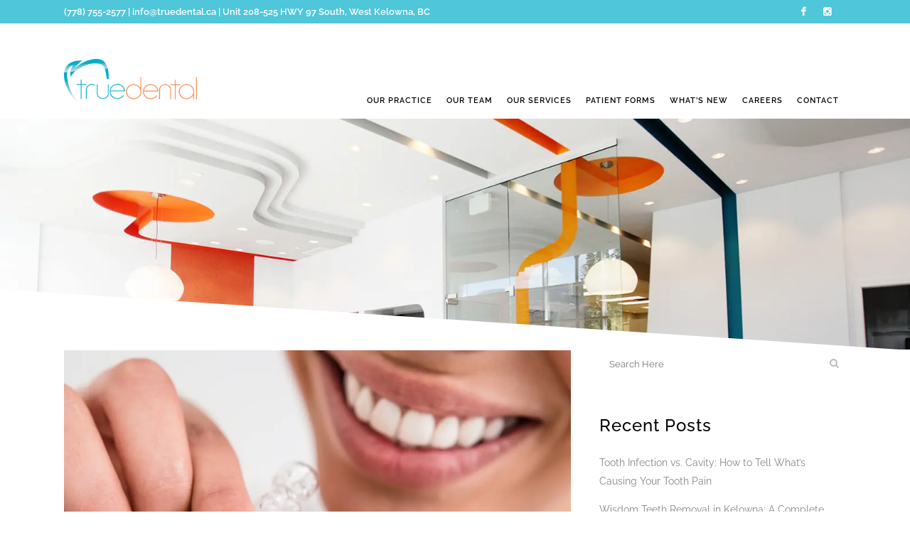

--- FILE ---
content_type: text/html; charset=UTF-8
request_url: https://truedental.ca/everything-you-need-to-know-about-wearing-a-night-guard/
body_size: 33120
content:
<!DOCTYPE html>
<html lang="en-US">
<head>
	<meta charset="UTF-8" />
	
	<title>Everything You Need to Know About Wearing a Night Guard | True Dental</title><style id="wphb-used-css-post">@font-face{font-family:Raleway;font-style:italic;font-weight:300;src:url(https://fonts.gstatic.com/s/raleway/v37/1Pt_g8zYS_SKggPNyCgSQamb1W0lwk4S4TbMDr0fJQ.ttf) format('truetype')}@font-face{font-family:Raleway;font-style:italic;font-weight:400;src:url(https://fonts.gstatic.com/s/raleway/v37/1Pt_g8zYS_SKggPNyCgSQamb1W0lwk4S4WjMDr0fJQ.ttf) format('truetype')}@font-face{font-family:Raleway;font-style:normal;font-weight:100;src:url(https://fonts.gstatic.com/s/raleway/v37/1Ptxg8zYS_SKggPN4iEgvnHyvveLxVvao7CGPrQ.ttf) format('truetype')}@font-face{font-family:Raleway;font-style:normal;font-weight:200;src:url(https://fonts.gstatic.com/s/raleway/v37/1Ptxg8zYS_SKggPN4iEgvnHyvveLxVtaorCGPrQ.ttf) format('truetype')}@font-face{font-family:Raleway;font-style:normal;font-weight:300;src:url(https://fonts.gstatic.com/s/raleway/v37/1Ptxg8zYS_SKggPN4iEgvnHyvveLxVuEorCGPrQ.ttf) format('truetype')}@font-face{font-family:Raleway;font-style:normal;font-weight:400;src:url(https://fonts.gstatic.com/s/raleway/v37/1Ptxg8zYS_SKggPN4iEgvnHyvveLxVvaorCGPrQ.ttf) format('truetype')}@font-face{font-family:Raleway;font-style:normal;font-weight:500;src:url(https://fonts.gstatic.com/s/raleway/v37/1Ptxg8zYS_SKggPN4iEgvnHyvveLxVvoorCGPrQ.ttf) format('truetype')}@font-face{font-family:Raleway;font-style:normal;font-weight:600;src:url(https://fonts.gstatic.com/s/raleway/v37/1Ptxg8zYS_SKggPN4iEgvnHyvveLxVsEpbCGPrQ.ttf) format('truetype')}@font-face{font-family:Raleway;font-style:normal;font-weight:700;src:url(https://fonts.gstatic.com/s/raleway/v37/1Ptxg8zYS_SKggPN4iEgvnHyvveLxVs9pbCGPrQ.ttf) format('truetype')}@font-face{font-family:Raleway;font-style:normal;font-weight:800;src:url(https://fonts.gstatic.com/s/raleway/v37/1Ptxg8zYS_SKggPN4iEgvnHyvveLxVtapbCGPrQ.ttf) format('truetype')}@font-face{font-family:Raleway;font-style:normal;font-weight:900;src:url(https://fonts.gstatic.com/s/raleway/v37/1Ptxg8zYS_SKggPN4iEgvnHyvveLxVtzpbCGPrQ.ttf) format('truetype')}img:is([sizes=auto i],[sizes^="auto," i]){contain-intrinsic-size:3000px 1500px}.lazyload,.lazyloading{max-width:100%}.wp-block-button__link{box-sizing:border-box;cursor:pointer;text-align:center;word-break:break-word;align-content:center;height:100%;display:inline-block}.wp-block-button__link.aligncenter{text-align:center}:root :where(.wp-block-button .wp-block-button__link.is-style-outline),:root :where(.wp-block-button.is-style-outline > .wp-block-button__link){border:2px solid;padding:.667em 1.333em}:root :where(.wp-block-button .wp-block-button__link.is-style-outline:not(.has-text-color)),:root :where(.wp-block-button.is-style-outline > .wp-block-button__link:not(.has-text-color)){color:currentColor}:root :where(.wp-block-button .wp-block-button__link.is-style-outline:not(.has-background)),:root :where(.wp-block-button.is-style-outline > .wp-block-button__link:not(.has-background)){background-color:initial;background-image:none}.wp-block-columns{box-sizing:border-box;display:flex;flex-wrap:wrap!important;align-items:normal!important}@media (width >= 782px){.wp-block-columns{flex-wrap:nowrap!important}}:root :where(.wp-block-cover h1:not(.has-text-color)),:root :where(.wp-block-cover h2:not(.has-text-color)),:root :where(.wp-block-cover h3:not(.has-text-color)),:root :where(.wp-block-cover h4:not(.has-text-color)),:root :where(.wp-block-cover h5:not(.has-text-color)),:root :where(.wp-block-cover h6:not(.has-text-color)),:root :where(.wp-block-cover p:not(.has-text-color)){color:inherit}.wp-block-image>a,.wp-block-image>figure>a{display:inline-block}.wp-block-image img{box-sizing:border-box;vertical-align:bottom;max-width:100%;height:auto}.wp-block-image[style*=border-radius] img,.wp-block-image[style*=border-radius]>a{border-radius:inherit}.wp-block-image.aligncenter{text-align:center}.wp-block-image .aligncenter,.wp-block-image.aligncenter{display:table}.wp-block-image .aligncenter{margin-left:auto;margin-right:auto}.wp-block-image :where(figcaption){margin-top:.5em;margin-bottom:1em}:root :where(.wp-block-image.is-style-rounded img,.wp-block-image .is-style-rounded img){border-radius:9999px}.wp-block-image figure{margin:0}@keyframes turn-off-visibility{0%{opacity:1;visibility:visible}99%{opacity:0;visibility:visible}to{opacity:0;visibility:hidden}}@keyframes lightbox-zoom-out{0%{visibility:visible;transform:translate(-50%,-50%) scale(1)}99%{visibility:visible}to{transform:translate(calc((-100vw + var(--wp--lightbox-scrollbar-width))/ 2 + var(--wp--lightbox-initial-left-position)),calc(-50vh + var(--wp--lightbox-initial-top-position))) scale(var(--wp--lightbox-scale));visibility:hidden}}:root :where(.wp-block-latest-posts.is-grid){padding:0}:root :where(.wp-block-latest-posts.wp-block-latest-posts__list){padding-left:0}ol,ul{box-sizing:border-box}:root :where(.wp-block-list.has-background){padding:1.25em 2.375em}:root :where(p.has-background){padding:1.25em 2.375em}:where(p.has-text-color:not(.has-link-color)) a{color:inherit}:where(.wp-block-post-comments-form) input:not([type=submit]){border:1px solid #949494;font-family:inherit;font-size:1em}:where(.wp-block-post-comments-form) input:where(:not([type=submit]):not([type=checkbox])){padding:calc(.667em + 2px)}.wp-block-pullquote{box-sizing:border-box;overflow-wrap:break-word;text-align:center;margin:0 0 1em;padding:4em 0}.wp-block-pullquote p{color:inherit}.wp-block-pullquote p{margin-top:0}.wp-block-pullquote p:last-child{margin-bottom:0}.wp-block-pullquote footer{position:relative}.wp-block-post-template{box-sizing:border-box;max-width:100%;margin-top:0;margin-bottom:0;padding:0;list-style:none}:root :where(.wp-block-separator.is-style-dots){text-align:center;height:auto;line-height:1}:root :where(.wp-block-separator.is-style-dots):before{color:currentColor;content:"···";letter-spacing:2em;padding-left:2em;font-family:serif;font-size:1.5em}:root :where(.wp-block-site-logo.is-style-rounded){border-radius:9999px}:root :where(.wp-block-social-links .wp-social-link a){padding:.25em}:root :where(.wp-block-social-links.is-style-logos-only .wp-social-link a){padding:0}:root :where(.wp-block-social-links.is-style-pill-shape .wp-social-link a){padding-left:.666667em;padding-right:.666667em}:root :where(.wp-block-tag-cloud.is-style-outline){flex-wrap:wrap;gap:1ch;display:flex}:root :where(.wp-block-tag-cloud.is-style-outline a){border:1px solid;margin-right:0;padding:1ch 2ch;font-size:unset!important;text-decoration:none!important}:root :where(.wp-block-table-of-contents){box-sizing:border-box}:root{}:root .has-midnight-gradient-background{background:linear-gradient(135deg,#020381,#2874fc)}.aligncenter{clear:both}.screen-reader-text{clip-path:inset(50%);border:0;width:1px;height:1px;margin:-1px;padding:0;position:absolute;overflow:hidden;word-wrap:normal!important}.screen-reader-text:focus{clip-path:none;color:#444;z-index:100000;background-color:#ddd;width:auto;height:auto;padding:15px 23px 14px;font-size:1em;line-height:normal;text-decoration:none;display:block;top:5px;left:5px}html :where(.has-border-color){border-style:solid}html :where([style*=border-top-color]){border-top-style:solid}html :where([style*=border-right-color]){border-right-style:solid}html :where([style*=border-bottom-color]){border-bottom-style:solid}html :where([style*=border-left-color]){border-left-style:solid}html :where([style*=border-width]){border-style:solid}html :where([style*=border-top-width]){border-top-style:solid}html :where([style*=border-right-width]){border-right-style:solid}html :where([style*=border-bottom-width]){border-bottom-style:solid}html :where([style*=border-left-width]){border-left-style:solid}html :where(img[class*=wp-image-]){max-width:100%;height:auto}html :where(.is-position-sticky){}@media screen and (width <= 600px){html :where(.is-position-sticky){}}/*! This file is auto-generated */.wp-block-button__link{color:#fff;background-color:#32373c;border-radius:9999px;box-shadow:none;text-decoration:none;padding:calc(.667em + 2px) calc(1.333em + 2px);font-size:1.125em}.wp-block-file__button{background:#32373c;color:#fff;text-decoration:none}.wp-block-pdfemb-pdf-embedder-viewer{max-width:none}:root{--wp--preset--color--black:#000000;--wp--preset--color--cyan-bluish-gray:#abb8c3;--wp--preset--color--white:#ffffff;--wp--preset--color--pale-pink:#f78da7;--wp--preset--color--vivid-red:#cf2e2e;--wp--preset--color--luminous-vivid-orange:#ff6900;--wp--preset--color--luminous-vivid-amber:#fcb900;--wp--preset--color--light-green-cyan:#7bdcb5;--wp--preset--color--vivid-green-cyan:#00d084;--wp--preset--color--pale-cyan-blue:#8ed1fc;--wp--preset--color--vivid-cyan-blue:#0693e3;--wp--preset--color--vivid-purple:#9b51e0;--wp--preset--gradient--vivid-cyan-blue-to-vivid-purple:linear-gradient(135deg,rgba(6,147,227,1) 0%,rgb(155,81,224) 100%);--wp--preset--gradient--light-green-cyan-to-vivid-green-cyan:linear-gradient(135deg,rgb(122,220,180) 0%,rgb(0,208,130) 100%);--wp--preset--gradient--luminous-vivid-amber-to-luminous-vivid-orange:linear-gradient(135deg,rgba(252,185,0,1) 0%,rgba(255,105,0,1) 100%);--wp--preset--gradient--luminous-vivid-orange-to-vivid-red:linear-gradient(135deg,rgba(255,105,0,1) 0%,rgb(207,46,46) 100%);--wp--preset--gradient--very-light-gray-to-cyan-bluish-gray:linear-gradient(135deg,rgb(238,238,238) 0%,rgb(169,184,195) 100%);--wp--preset--gradient--cool-to-warm-spectrum:linear-gradient(135deg,rgb(74,234,220) 0%,rgb(151,120,209) 20%,rgb(207,42,186) 40%,rgb(238,44,130) 60%,rgb(251,105,98) 80%,rgb(254,248,76) 100%);--wp--preset--gradient--blush-light-purple:linear-gradient(135deg,rgb(255,206,236) 0%,rgb(152,150,240) 100%);--wp--preset--gradient--blush-bordeaux:linear-gradient(135deg,rgb(254,205,165) 0%,rgb(254,45,45) 50%,rgb(107,0,62) 100%);--wp--preset--gradient--luminous-dusk:linear-gradient(135deg,rgb(255,203,112) 0%,rgb(199,81,192) 50%,rgb(65,88,208) 100%);--wp--preset--gradient--pale-ocean:linear-gradient(135deg,rgb(255,245,203) 0%,rgb(182,227,212) 50%,rgb(51,167,181) 100%);--wp--preset--gradient--electric-grass:linear-gradient(135deg,rgb(202,248,128) 0%,rgb(113,206,126) 100%);--wp--preset--gradient--midnight:linear-gradient(135deg,rgb(2,3,129) 0%,rgb(40,116,252) 100%);--wp--preset--font-size--small:13px;--wp--preset--font-size--medium:20px;--wp--preset--font-size--large:36px;--wp--preset--font-size--x-large:42px}body .is-layout-flex{display:flex}.is-layout-flex{flex-wrap:wrap;align-items:center}.is-layout-flex>:is(*,div){margin:0}body .is-layout-grid{display:grid}.is-layout-grid>:is(*,div){margin:0}.has-black-color{color:var(--wp--preset--color--black)!important}.has-cyan-bluish-gray-color{color:var(--wp--preset--color--cyan-bluish-gray)!important}.has-white-color{color:var(--wp--preset--color--white)!important}.has-pale-pink-color{color:var(--wp--preset--color--pale-pink)!important}.has-vivid-red-color{color:var(--wp--preset--color--vivid-red)!important}.has-luminous-vivid-orange-color{color:var(--wp--preset--color--luminous-vivid-orange)!important}.has-luminous-vivid-amber-color{color:var(--wp--preset--color--luminous-vivid-amber)!important}.has-light-green-cyan-color{color:var(--wp--preset--color--light-green-cyan)!important}.has-vivid-green-cyan-color{color:var(--wp--preset--color--vivid-green-cyan)!important}.has-pale-cyan-blue-color{color:var(--wp--preset--color--pale-cyan-blue)!important}.has-vivid-cyan-blue-color{color:var(--wp--preset--color--vivid-cyan-blue)!important}.has-vivid-purple-color{color:var(--wp--preset--color--vivid-purple)!important}.has-black-background-color{background-color:var(--wp--preset--color--black)!important}.has-cyan-bluish-gray-background-color{background-color:var(--wp--preset--color--cyan-bluish-gray)!important}.has-white-background-color{background-color:var(--wp--preset--color--white)!important}.has-pale-pink-background-color{background-color:var(--wp--preset--color--pale-pink)!important}.has-vivid-red-background-color{background-color:var(--wp--preset--color--vivid-red)!important}.has-luminous-vivid-orange-background-color{background-color:var(--wp--preset--color--luminous-vivid-orange)!important}.has-luminous-vivid-amber-background-color{background-color:var(--wp--preset--color--luminous-vivid-amber)!important}.has-light-green-cyan-background-color{background-color:var(--wp--preset--color--light-green-cyan)!important}.has-vivid-green-cyan-background-color{background-color:var(--wp--preset--color--vivid-green-cyan)!important}.has-pale-cyan-blue-background-color{background-color:var(--wp--preset--color--pale-cyan-blue)!important}.has-vivid-cyan-blue-background-color{background-color:var(--wp--preset--color--vivid-cyan-blue)!important}.has-vivid-purple-background-color{background-color:var(--wp--preset--color--vivid-purple)!important}.has-black-border-color{border-color:var(--wp--preset--color--black)!important}.has-cyan-bluish-gray-border-color{border-color:var(--wp--preset--color--cyan-bluish-gray)!important}.has-white-border-color{border-color:var(--wp--preset--color--white)!important}.has-pale-pink-border-color{border-color:var(--wp--preset--color--pale-pink)!important}.has-vivid-red-border-color{border-color:var(--wp--preset--color--vivid-red)!important}.has-luminous-vivid-orange-border-color{border-color:var(--wp--preset--color--luminous-vivid-orange)!important}.has-luminous-vivid-amber-border-color{border-color:var(--wp--preset--color--luminous-vivid-amber)!important}.has-light-green-cyan-border-color{border-color:var(--wp--preset--color--light-green-cyan)!important}.has-vivid-green-cyan-border-color{border-color:var(--wp--preset--color--vivid-green-cyan)!important}.has-pale-cyan-blue-border-color{border-color:var(--wp--preset--color--pale-cyan-blue)!important}.has-vivid-cyan-blue-border-color{border-color:var(--wp--preset--color--vivid-cyan-blue)!important}.has-vivid-purple-border-color{border-color:var(--wp--preset--color--vivid-purple)!important}.has-vivid-cyan-blue-to-vivid-purple-gradient-background{background:var(--wp--preset--gradient--vivid-cyan-blue-to-vivid-purple)!important}.has-light-green-cyan-to-vivid-green-cyan-gradient-background{background:var(--wp--preset--gradient--light-green-cyan-to-vivid-green-cyan)!important}.has-luminous-vivid-amber-to-luminous-vivid-orange-gradient-background{background:var(--wp--preset--gradient--luminous-vivid-amber-to-luminous-vivid-orange)!important}.has-luminous-vivid-orange-to-vivid-red-gradient-background{background:var(--wp--preset--gradient--luminous-vivid-orange-to-vivid-red)!important}.has-very-light-gray-to-cyan-bluish-gray-gradient-background{background:var(--wp--preset--gradient--very-light-gray-to-cyan-bluish-gray)!important}.has-cool-to-warm-spectrum-gradient-background{background:var(--wp--preset--gradient--cool-to-warm-spectrum)!important}.has-blush-light-purple-gradient-background{background:var(--wp--preset--gradient--blush-light-purple)!important}.has-blush-bordeaux-gradient-background{background:var(--wp--preset--gradient--blush-bordeaux)!important}.has-luminous-dusk-gradient-background{background:var(--wp--preset--gradient--luminous-dusk)!important}.has-pale-ocean-gradient-background{background:var(--wp--preset--gradient--pale-ocean)!important}.has-electric-grass-gradient-background{background:var(--wp--preset--gradient--electric-grass)!important}.has-midnight-gradient-background{background:var(--wp--preset--gradient--midnight)!important}.has-small-font-size{font-size:var(--wp--preset--font-size--small)!important}.has-medium-font-size{font-size:var(--wp--preset--font-size--medium)!important}.has-large-font-size{font-size:var(--wp--preset--font-size--large)!important}.has-x-large-font-size{font-size:var(--wp--preset--font-size--x-large)!important}:root :where(.wp-block-pullquote){font-size:1.5em;line-height:1.6}/*!
 *  Font Awesome 4.5.0 by @davegandy - http://fontawesome.io - @fontawesome
 *  License - http://fontawesome.io/license (Font: SIL OFL 1.1, CSS: MIT License)
 */@font-face{font-family:FontAwesome;src:url("https://truedental.ca/wp-content/themes/bridge/css/font-awesome/fonts/fontawesome-webfont.eot?v=4.5.0");src:url("https://truedental.ca/wp-content/themes/bridge/css/font-awesome/fonts/fontawesome-webfont.eot?#iefix&v=4.5.0") format("embedded-opentype"),url("https://truedental.ca/wp-content/themes/bridge/css/font-awesome/fonts/fontawesome-webfont.woff2?v=4.5.0") format("woff2"),url("https://truedental.ca/wp-content/themes/bridge/css/font-awesome/fonts/fontawesome-webfont.woff?v=4.5.0") format("woff"),url("https://truedental.ca/wp-content/themes/bridge/css/font-awesome/fonts/fontawesome-webfont.ttf?v=4.5.0") format("truetype"),url("https://truedental.ca/wp-content/themes/bridge/css/font-awesome/fonts/fontawesome-webfont.svg?v=4.5.0#fontawesomeregular") format("svg");font-weight:400;font-style:normal}.fa{font:14px/1 FontAwesome;font-size:inherit;text-rendering:auto;-webkit-font-smoothing:antialiased;-moz-osx-font-smoothing:grayscale;display:inline-block}.fa-stack{vertical-align:middle;width:2em;height:2em;line-height:2em;display:inline-block;position:relative}.fa-arrow-up:before{content:""}.fa-twitter:before{content:""}.fa-facebook:before{content:""}.fa-square:before{content:""}.fa-bars:before{content:""}.fa-google-plus:before{content:""}.fa-linkedin:before{content:""}.fa-angle-right:before{content:""}.fa-angle-down:before{content:""}.fa-instagram:before{content:""}.h2,h2{text-transform:uppercase;letter-spacing:1px;font-weight:600}.h2,.h4,.h5,a,h2,h2 a,h4,h4 a,h5,h5 a,p a{color:#303030}.clearfix:after,.drop_down .wide .second ul li:nth-child(4n+1){clear:both}.sticky{opacity:1}.clearfix:after,.clearfix:before{content:" ";display:table}.aligncenter,article,aside,figure,footer,header,nav,section{display:block}::selection{color:#fff;background:#1abc9c}::selection{color:#fff;background:#1abc9c}.aligncenter{margin:10px auto}.header_top .aligncenter{margin:8px auto}.content ol ol,.content ul ul{padding:0 0 0 15px}a,address,body,caption,center,div,dl,font,form,h2,h4,h5,html,i,iframe,label,li,ol,p,q,s,small,span,strong,u,ul,var{vertical-align:baseline;background:0 0;border:0;outline:0;margin:0;padding:0}.wrapper,body{background-color:#f6f6f6}a img{border:none}header{vertical-align:middle}.meta{display:none}img{max-width:100%;height:auto}.h2,h2{font-size:24px;line-height:1.38462em}.h4,h4{font-size:19px;font-weight:400;line-height:1.375em}.h5,h5{text-transform:uppercase;letter-spacing:1px;font-weight:600}.h5,h5{font-size:15px;line-height:1.57143em}h2 a:hover,h4 a:hover,h5 a:hover{color:#1abc9c}a,p a{cursor:pointer;text-decoration:none}a:hover,p a:hover{color:#1abc9c;text-decoration:none}input[type=submit]{-webkit-appearance:none}ul{list-style-position:inside}html{-o-transition:all 1.3s ease-out;height:100%;-webkit-transition:all 1.3s ease-out;-moz-transition:all 1.3s ease-out;-ms-transition:all 1.3s ease-out;transition:all 1.3s ease-out;margin:0!important}body{color:#818181;-webkit-font-smoothing:antialiased;font-family:Raleway,sans-serif;font-size:14px;font-weight:400;line-height:26px;overflow-y:scroll;overflow-x:hidden!important}.wrapper{z-index:1000;-o-transition:left .33s cubic-bezier(.694, .0482, .335, 1);-webkit-transition:left .33s cubic-bezier(.694, .0482, .335, 1);-moz-transition:left .33s cubic-bezier(.694, .0482, .335, 1);-ms-transition:left .33s cubic-bezier(.694, .0482, .335, 1);transition:left .33s cubic-bezier(.694, .0482, .335, 1);position:relative;left:0}.wrapper_inner{width:100%;overflow:hidden}header{z-index:110;-webkit-backface-visibility:hidden;width:100%;margin:0;display:inline-block;position:relative}header .header_inner_left{position:absolute;top:0;left:45px}header .container_inner .header_inner_left{position:absolute;top:0;left:0}.header_bottom,.header_top,.q_logo,.q_logo a{position:relative}.header_inner_right{float:right;z-index:110;position:relative}.header_top{z-index:111;-o-transition:all .2s ease 0s;background-color:#fff;height:33px;padding:0;font-size:13px;line-height:33px;-webkit-transition:all .2s;-moz-transition:all .2s;transition:all .2s}.header_top p{padding:0 15px;line-height:32px}.header_top .left{float:left;height:100%}.header_top .right{float:right;height:100%}.header_top .left .inner>div,.header_top .left .inner>div:last-child{float:left;border-top:0;border-bottom:0}.header_top .right .inner>div{float:left;border-left:0}header.light:not(.sticky) .header-widget,header.light:not(.sticky) .header-widget a,header.light:not(.sticky) .header-widget p,header.light:not(.sticky) .header-widget span,header.light:not(.sticky) .q_social_icon_holder i.simple_social,header.light:not(.sticky) .q_social_icon_holder span.simple_social{color:#fff}header.light:not(.sticky) .q_social_icon_holder i.simple_social,header.light:not(.sticky) .q_social_icon_holder span.simple_social,header.light:not(.sticky) .textwidget span,header.light:not(.sticky) .textwidget span:hover{color:#fff!important}header.dark:not(.sticky) .header-widget,header.dark:not(.sticky) .header-widget a,header.dark:not(.sticky) .header-widget p,header.dark:not(.sticky) .header-widget span,header.dark:not(.sticky) .q_social_icon_holder i.simple_social,header.dark:not(.sticky) .q_social_icon_holder span.simple_social{color:#000}header.dark:not(.sticky) .q_social_icon_holder i.simple_social,header.dark:not(.sticky) .q_social_icon_holder span.simple_social,header.dark:not(.sticky) .textwidget span,header.dark:not(.sticky) .textwidget span:hover{color:#000!important}.header_bottom{-o-transition:all .2s ease 0s;background-color:#fff;padding:0 45px;-webkit-transition:all .2s;-moz-transition:all .2s;transition:all .2s}.logo_wrapper{float:left;height:100px}.q_logo{top:50%;left:0}.q_logo a{visibility:hidden;display:block}.q_logo img{opacity:1;max-width:none;-webkit-transition:opacity .6s ease-in-out;transition:opacity .6s ease-in-out;display:block;position:absolute;top:-50%;width:auto!important}header.sticky .header_top{display:none}.q_logo img.dark,.q_logo img.light,.q_logo img.mobile,.q_logo img.sticky{opacity:0}header.light .q_logo img.normal{opacity:0}header.light .q_logo img.light{opacity:1}header.dark .q_logo img.light,header.dark .q_logo img.normal,header.light .q_logo img.dark{opacity:0}header.dark .q_logo img.dark,header.sticky:not(.header_style_on_scroll) .q_logo img.sticky{opacity:1}header.sticky{-o-transition:all .33s cubic-bezier(.694, .0482, .335, 1);-moz-background-clip:content;-webkit-background-clip:content;background-clip:content-box;-webkit-transition:all .33s cubic-bezier(.694, .0482, .335, 1);-moz-transition:all .33s cubic-bezier(.694, .0482, .335, 1);-ms-transition:all .33s cubic-bezier(.694, .0482, .335, 1);transition:all .33s cubic-bezier(.694, .0482, .335, 1);position:fixed;top:-120px;left:0}header.sticky .header_bottom{box-shadow:0 1px 3px #0000001c;background-color:#fff!important}header.sticky:not(.header_style_on_scroll) .q_logo img.dark,header.sticky:not(.header_style_on_scroll) .q_logo img.light,header.sticky:not(.header_style_on_scroll) .q_logo img.mobile,header.sticky:not(.header_style_on_scroll) .q_logo img.normal{opacity:0!important}header.sticky .logo_wrapper{float:left;height:60px!important}header.sticky .side_menu_button{height:60px}header.sticky .drop_down .second{margin-top:0}header:not(.centered_logo) .q_logo img{height:100%}nav.main_menu{z-index:100;text-align:left;position:absolute;left:50%}nav.main_menu.right{float:right;position:relative;left:auto}nav.main_menu.left{float:left;z-index:101;position:relative;left:auto}nav.main_menu ul{margin:0;padding:0;list-style:none}nav.main_menu>ul{position:relative;left:-50%}nav.main_menu.left>ul,nav.main_menu.right>ul{left:auto}nav.main_menu ul li{float:left;background-position:100%;background-repeat:no-repeat;margin:0;padding:0;display:inline-block}nav.main_menu ul li a{color:#777;cursor:pointer;margin:0;padding:0;font-weight:400;line-height:100px;text-decoration:none;display:inline-block;position:relative}nav.main_menu>ul>li>a>i.menu_icon{margin-right:7px}.dark.sticky nav.main_menu>ul>li>a,.dark.sticky nav.main_menu>ul>li>a:hover,.light.sticky nav.main_menu>ul>li>a,.light.sticky nav.main_menu>ul>li>a:hover,header.sticky nav.main_menu>ul>li>a{line-height:60px}nav.main_menu>ul>li>a{-o-transition:opacity .3s ease-in-out,color .3s ease-in-out;background-color:#0000;height:100%;-webkit-transition:opacity .3s ease-in-out,color .3s ease-in-out;-moz-transition:opacity .3s ease-in-out,color .3s ease-in-out;-ms-transition:opacity .3s ease-in-out,color .3s ease-in-out;transition:opacity .3s ease-in-out,color .3s ease-in-out;display:inline-block}header:not(.with_hover_bg_color) nav.main_menu>ul>li:hover>a{opacity:.8}nav.main_menu>ul>li>a>i.blank{display:none}.light:not(.sticky):not(.scrolled) nav.main_menu>ul>li:before,.light:not(.sticky):not(.scrolled) nav.main_menu>ul>li>a,.light:not(.sticky):not(.scrolled) nav.main_menu>ul>li>a:hover{color:#fff}.dark:not(.sticky):not(.scrolled) nav.main_menu>ul>li:not(:first-child):before,.dark:not(.sticky):not(.scrolled) nav.main_menu>ul>li>a{color:#000}nav.main_menu>ul>li>a{color:#9d9d9d;text-transform:uppercase;letter-spacing:1px;padding:0 17px;font-size:13px;font-weight:600;position:relative}header:not(.with_hover_bg_color) nav.main_menu>ul>li>a>span:not(.plus){line-height:initial;display:inline-block;position:relative}.drop_down ul{list-style:none}.drop_down ul li{position:relative}.drop_down .second{visibility:hidden;opacity:0;z-index:10;-o-transition:top .3s ease-in-out;margin:0;-webkit-transition:top .3s ease-in-out;-moz-transition:top .3s ease-in-out;-ms-transition:top .3s ease-in-out;transition:top .3s ease-in-out;display:block;position:absolute;top:100%;left:0;overflow:hidden}nav.main_menu>ul>li:hover>.second{z-index:20}.drop_down .second .inner{z-index:997;padding:0;display:block;position:relative}.drop_down .second .inner>ul,li.narrow .second .inner ul{background-color:#262626;border-color:#3d3d3d;display:inline-block;position:relative}li.narrow .second .inner ul{padding:7px 0}.drop_down .second .inner ul li{float:none;background:0;width:190px;height:auto;padding:0 15px;display:block;position:relative}li.narrow .second .inner ul li:last-child{border-bottom:none}.drop_down .second .inner ul li a,.drop_down .second .inner ul li h5{color:#9d9d9d;-o-transition:color .3s ease-in-out;text-transform:uppercase;letter-spacing:1px;height:auto;margin:0;padding:9px 0;font-size:11px;font-weight:600;line-height:16px;-webkit-transition:color .3s ease-in-out;-moz-transition:color .3s ease-in-out;-ms-transition:color .3s ease-in-out;transition:color .3s ease-in-out;display:block}.drop_down .second .inner>ul>li:last-child>a,.drop_down .second .inner>ul>li>ul>li:last-child>a,.drop_down .second .inner>ul>li>ul>li>ul>li:last-child>a{border-bottom:0}.drop_down .second .inner ul.right li a{padding:9px 20px 9px 0}.drop_down .second .inner>ul>li>a:hover{color:#fff}.drop_down .narrow .second .inner ul li{width:225px;padding:0}.drop_down .narrow .second .inner ul li a{padding-left:20px;padding-right:20px}.drop_down .wide .second .inner ul li h5,.drop_down .wide .second ul li a{background:0}.drop_down .second i{display:none}.drop_down .second .inner ul li ul{z-index:10;height:auto;display:none;position:absolute;top:-7px;left:100%;overflow:visible}.drop_down .second .inner ul li:hover ul{z-index:20;display:block}.drop_down .second.right{left:auto;right:0}.drop_down .second .inner ul.right li a,.drop_down .second .inner ul.right li h5{text-align:right}.drop_down .second .inner ul.right li ul{left:-100%}.drop_down .second .inner .widget{padding:0 20px}.drop_down .second .inner .widget p{padding:12px 0;font-size:13px;line-height:16px}.drop_down .wide .second ul{padding:15px 10px}.drop_down .second ul li{border-bottom-width:1px;border-bottom-color:#3d3d3d}.drop_down .wide .second ul li{float:left;border-bottom:0;border-left:1px solid #3d3d3d;width:249px;padding:0 10px}.drop_down .wide .second ul li a{padding:11px 9px}.drop_down .wide:not(.right_position) .second ul li:first-child{border-left-color:#0000}.drop_down .wide .second ul li:last-child{margin-right:0}.drop_down .wide .second ul li:hover{background-color:#0000}.drop_down .wide .second .inner>ul>li>a{color:#fff;text-transform:uppercase;letter-spacing:1px;border-bottom:0;margin-bottom:7px;font-size:13px;font-weight:600}.drop_down .wide .second .inner ul li h5 a{padding:0!important}.drop_down .wide .second ul li ul{visibility:visible;padding:0;display:block;position:relative;top:0;left:0;background-color:#0000!important}.drop_down .wide .second ul li ul .widget{padding:0 10px}.drop_down .wide .second ul li ul li{z-index:1;border:0;margin:0;padding:0}.drop_down .wide .second ul li ul li.menu-item-has-children>a,.drop_down .wide .second ul li ul li.menu-item-has-children>a:hover{color:#303030;border-bottom:0;font-size:15px}nav.mobile_menu{background-color:#fff}div.section{background-position:center;background-repeat:no-repeat;background-size:cover}.dark .mobile_menu_button span{color:#000}.mobile_menu_button{float:left;height:100px;margin:0 20px 0 0;display:none}.mobile_menu_button span{z-index:50;cursor:pointer;vertical-align:middle;width:19px;height:17px;font-size:14px;display:table-cell;position:relative}nav.mobile_menu,nav.mobile_menu ul{width:100%;display:none;position:relative}nav.mobile_menu{float:left;text-align:left;z-index:100;top:0;overflow:hidden}nav.mobile_menu ul{margin:0;padding:0;list-style:none}nav.mobile_menu>ul{margin-bottom:-1px!important}nav.mobile_menu ul li{margin:0;padding:0;position:relative}nav.mobile_menu ul li a{-o-transition:all .2s ease;-webkit-tap-highlight-color:transparent;-webkit-transition:all .2s;-moz-transition:all .2s}nav.mobile_menu ul li,nav.mobile_menu ul li ul li{border-bottom:1px solid #eaeaea}nav.mobile_menu ul li:last-child{border:0!important}nav.mobile_menu ul>li.has_sub>span.mobile_arrow{cursor:pointer;float:right;text-align:right;z-index:9000;-webkit-tap-highlight-color:transparent;width:50px;height:46px;margin:0;padding:0 10px 0 0;line-height:46px;display:inline-block;position:absolute;top:0;right:0}nav.mobile_menu ul li span.mobile_arrow i{color:#888}nav.mobile_menu ul>li>span.mobile_arrow i{display:none}nav.mobile_menu ul>li.has_sub>span.mobile_arrow i{display:inline}nav.mobile_menu ul>li.has_sub>span.mobile_arrow i.fa-angle-down{display:none}nav.mobile_menu ul li a{color:#888;text-transform:none;letter-spacing:0;padding:10px 0;font-size:13px;font-weight:400;line-height:26px;display:block;position:relative}nav.mobile_menu ul li a:hover{color:#1abc9c}nav.mobile_menu ul li ul li{margin:0 0 0 20px}.side_menu_button_wrapper{display:table}.side_menu_button{cursor:pointer;vertical-align:middle;height:100px;display:table-cell}.content,.content .container{background-color:#f6f6f6}.side_menu_button>a{width:20px;height:20px;padding:0 12px;font-size:14px;display:inline;position:relative}.mobile_menu_button span,.side_menu_button>a{-o-transition:opacity .3s ease;color:#9d9d9d;-webkit-transition:opacity .3s;-moz-transition:opacity .3s;-ms-transition:opacity .3s}.mobile_menu_button span:hover,.side_menu_button>a:hover{opacity:.8}.light:not(.sticky):not(.scrolled) .header-widget,.light:not(.sticky):not(.scrolled) .header-widget .q_social_icon_holder i.simple_social,.light:not(.sticky):not(.scrolled) .header-widget .q_social_icon_holder span.simple_social,.light:not(.sticky):not(.scrolled) .header-widget a,.light:not(.sticky):not(.scrolled) .header-widget p,.light:not(.sticky):not(.scrolled) .header-widget span{color:#fff}.light:not(.sticky):not(.scrolled) .header-widget .q_social_icon_holder i.simple_social,.light:not(.sticky):not(.scrolled) .header-widget .q_social_icon_holder span.simple_social{color:#fff!important}.dark:not(.sticky):not(.scrolled) .header-widget,.dark:not(.sticky):not(.scrolled) .header-widget a,.dark:not(.sticky):not(.scrolled) .header-widget p,.dark:not(.sticky):not(.scrolled) .header-widget span,.dark:not(.sticky):not(.scrolled) .q_social_icon_holder i.simple_social,.dark:not(.sticky):not(.scrolled) .q_social_icon_holder span.simple_social{color:#000}.dark:not(.sticky):not(.scrolled) .header-widget .q_social_icon_holder i.simple_social,.dark:not(.sticky):not(.scrolled) .header-widget .q_social_icon_holder span.simple_social{color:#000!important}.side_menu_button a:last-child{padding:0 0 0 8px}.content .container .container_inner{padding:0}.breadcrumb,.breadcrumb a{color:#303030}.container,.content{z-index:100;position:relative}.content{margin-top:0}.container{width:100%;padding:0}.container_inner{width:1100px;margin:0 auto}.header_bottom .container_inner{position:relative}.content .title .container_inner{padding:0!important}section.section{padding:50px 0;display:block;position:relative;overflow:hidden}div.section{position:relative}.title,.title img{display:block;position:relative}.two_columns_66_33{width:100%}.two_columns_66_33>.column1{float:left;width:66.66%}.two_columns_66_33>.column1>.column_inner{padding:0 20px 0 0}.two_columns_66_33>.column2{float:left;width:33.33%}.two_columns_66_33>.column2>.column_inner{padding:0 0 0 20px}.three_columns{width:100%}.three_columns>.column1,.three_columns>.column2,.three_columns>.column3{float:left;width:33.33%}.three_columns>.column1>.column_inner{padding:0 15px 0 0}.three_columns>.column2>.column_inner{padding:0 5px 0 10px}.three_columns>.column3>.column_inner{padding:0 0 0 15px}.title{text-align:left;z-index:101;border-bottom-color:#eee;width:100%;height:100px}.title_outer.with_image .title{background:0 0;line-height:normal;height:auto!important}.title img{width:100%}.content .title_outer.with_image .title .container_inner{height:100%;display:table}.breadcrumb{height:100%;font-size:13px;position:absolute;top:0;right:0}.breadcrumb a:hover{color:#1abc9c}.drop_down .wide .second ul li .qbutton,.drop_down .wide .second ul li ul li .qbutton,.qbutton{-o-transition:color .1s linear,background-color .1s linear,border-color .1s linear;-moz-transition:color .1s linear,background-color .1s linear,border-color .1s linear;-ms-transition:color .1s linear,background-color .1s linear,border-color .1s linear}.drop_down .wide .second ul li .qbutton,.drop_down .wide .second ul li ul li .qbutton,.qbutton{text-align:left;color:#303030;cursor:pointer;white-space:nowrap;text-transform:uppercase;letter-spacing:1px;-o-border-radius:4px;-ms-border-radius:4px;width:auto;height:39px;text-shadow:none;background-color:#0000;border:2px solid #303030;-webkit-border-radius:4px;-moz-border-radius:4px;border-radius:4px;outline:0;margin:0;padding:0 23px;font-family:inherit;font-size:13px;font-style:normal;font-weight:700;line-height:39px;text-decoration:none;-webkit-transition:color .1s linear,background-color .1s linear,border-color .1s linear;transition:color .1s linear,background-color .1s linear,border-color .1s linear;display:inline-block;position:relative;-webkit-box-sizing:initial!important;-moz-box-sizing:initial!important;box-sizing:initial!important}input.qbutton{line-height:36px}.drop_down .wide .second ul li .qbutton:hover,.drop_down .wide .second ul li ul li .qbutton:hover,.qbutton:hover{color:#fff;background-color:#1abc9c;border-color:#1abc9c;text-decoration:none}.qbutton.left{text-align:left}.qbutton.right{text-align:right}.qbutton.center{text-align:center}.qbutton.large{height:47px;padding:0 29px;font-size:16px;line-height:47px}.qbutton.small{height:30px;padding:0 17px;font-size:12px;line-height:30px}.qbutton i{margin:0 0 0 10px}.qbutton.large i{margin:0 0 0 17px}.qbutton.small i{margin:0 0 0 10px}.social_share_holder:hover .social_share_dropdown{visibility:visible}#back_to_top span,.q_social_icon_holder .fa-stack{text-align:center}.angled-section{z-index:20;display:block;position:absolute}.angled-section polygon{fill:#f6f6f6}.angled-section.svg-title-bottom{bottom:0}.q_social_icon_holder{display:inline-block;position:relative}.q_social_icon_holder.normal_social{margin:0 6px}header .header_top .q_social_icon_holder{float:left;width:32px;margin:0}.q_social_icon_holder .simple_social{color:#bcbcbc;-o-transition:all .3s ease-in-out;-webkit-transition:all .3s ease-in-out;-moz-transition:all .3s ease-in-out;-ms-transition:all .3s ease-in-out;transition:all .3s ease-in-out}.q_social_icon_holder span.simple_social{display:inline-block}.q_social_icon_holder:hover .simple_social{color:#1abc9c}header .header_top .q_social_icon_holder a{display:block}header .header_top .q_social_icon_holder:last-child{border-right:0}.q_social_icon_holder .fa-stack{-o-transition:all .3s ease-out;background-color:#e3e3e3;border:0 solid #f0f0f0;margin:.230769em;-webkit-transition:all .3s ease-out;-moz-transition:all .3s ease-out;transition:all .3s ease-out}.q_social_icon_holder .fa-stack .header_top .q_social_icon_holder .fa-stack{box-shadow:none;background:0 0;border:0;border-radius:0;margin:0;padding:0;font-size:13px}.header_top .q_social_icon_holder .fa-stack:hover i,.header_top .q_social_icon_holder .fa-stack:hover span{color:#fff}.q_social_icon_holder .fa-stack i,.q_social_icon_holder .fa-stack span{color:#b9b9b9;-o-transition:color .3s ease-out;-webkit-transition:color .3s ease-out;-moz-transition:color .3s ease-out;transition:color .3s ease-out}.header_top .q_social_icon_holder .fa-stack i,.header_top .q_social_icon_holder .fa-stack span{color:#7b7b7b}.q_social_icon_holder .fa-stack i:last-child,.q_social_icon_holder .fa-stack span{font-size:.769231em;line-height:inherit;display:block}.social_share_holder,.social_share_title{display:inline-block}.social_share_holder{position:relative}.social_share_holder:hover .social_share_title{cursor:pointer}.social_share_dropdown{visibility:hidden;z-index:950;width:35px;margin:0;padding:10px 0 0;display:block;position:absolute;top:100%;left:50%;-webkit-transform:translateX(-50%);transform:translateX(-50%)}.social_share_dropdown .inner_arrow{z-index:999;border:9px solid #0000;border-bottom-color:#323232;width:0;height:0;display:block;position:absolute;top:-6px;left:8px}.social_share_dropdown ul{z-index:990;-ms-border-radius:4px;-o-border-radius:4px;background-color:#323232;-webkit-border-radius:4px;-moz-border-radius:4px;border-radius:4px;width:35px;list-style:none;display:block;position:relative;padding:4px 0!important}.social_share_dropdown ul li{text-align:center;display:block;position:relative}.social_share_dropdown ul li a{-webkit-box-sizing:content-box;-moz-box-sizing:content-box;box-sizing:content-box;height:20px;padding:5px 0;line-height:20px;display:block;margin:0!important}.social_share_dropdown ul li:last-child a{border-bottom:0}.social_share_dropdown ul li i{color:#fff;text-align:center;width:22px;height:22px;font-size:17px;line-height:22px}.social_share_dropdown ul li img{float:left;width:22px;margin:0 13px 0 0}.social_share_dropdown ul li :hover i{color:#1abc9c}.blog_holder article{width:100%;margin:0 0 60px;display:inline-block}.blog_holder.blog_single article{margin:0}.single-post .blog_single p{margin-bottom:22px}.single-post .blog_single p:last-child{margin-bottom:0}.blog_single.blog_holder article .post_text .post_text_inner{background-color:#0000;padding-bottom:0;padding-left:0;padding-right:0}.blog_holder article .post_content_holder{width:100%}.blog_holder article .post_image,.blog_holder article .post_image img,.blog_holder article .post_image>a{width:100%;display:block;position:relative}.blog_holder article .post_text .post_text_inner{background-color:#fff;padding:23px 23px 35px}.blog_holder article .post_info a,.blog_holder article .post_text h2 .date{color:#bebebe}.blog_holder article .post_text h5{margin:0 0 10px}.blog_holder article .post_info{color:#bebebe;width:100%;margin:0 0 18px;font-weight:500;display:inline-block}.blog_holder article .post_info a:hover{color:#1abc9c}.blog_holder article .post_info .dots{padding:0 7px 0 4px}.blog_holder article .post_info .dots i{vertical-align:middle;font-size:3px}.blog_like{display:inline-block}.blog_like a{line-height:14px;display:block}.blog_holder.blog_single article .blog_like a i,.blog_share{display:inline-block}.blog_like a i{color:#adadad;font-size:16px}.blog_like a:hover i,.blog_like a:hover span{color:#1abc9c}.blog_like span{padding:0 0 0 4px}.blog_holder.blog_single article .blog_like span{padding:0 0 0 5px;display:inline-block}.blog_holder article .post_info .qbutton.dark{text-transform:none}.blog_holder.blog_single article h2{display:block}.single_tags{margin:26px 0 0}.single_tags a{letter-spacing:1px}.single_tags h5{display:inline-block}#respond small{margin:0 0 12px;display:block;position:relative}#respond input[type=text]{resize:none;color:#818181;-webkit-box-sizing:border-box;-moz-box-sizing:border-box;box-sizing:border-box;-webkit-appearance:none;background-color:#fff;border:0;border-radius:0;outline:0;width:100%;margin:0 0 20px;padding:15px 12px;font-family:Raleway;font-size:13px;font-weight:400;line-height:17px}.isotope{-o-transition-property:height;-webkit-transition-property:height;-moz-transition-property:height;-ms-transition-property:height;transition-property:height}.container aside{z-index:11;position:relative}aside .widget a{-o-transition:color .3s ease-in-out;font-weight:400;-webkit-transition:color .3s ease-in-out;-moz-transition:color .3s ease-in-out;-ms-transition:color .3s ease-in-out;transition:color .3s ease-in-out}aside .widget a:hover{color:#1abc9c}aside .widget ul{padding:0;list-style:none}aside .widget li{margin:0 0 10px}aside .widget li:last-child{margin:0}aside .widget.widget_search{border-bottom:0;padding:0}aside .widget h5{margin-bottom:14px}aside .widget.posts_holder li{margin:0;padding:7px 0}aside .widget.posts_holder li:hover{color:#1abc9c}aside .widget.posts_holder li.menu-item-has-children>a{display:block}aside .widget a{color:inherit}aside .widget{margin:0 0 42px}#back_to_top{opacity:0}.footer_bottom{text-align:center}.widget.widget_categories select,.widget.widget_text select{color:#818181;background-color:#fff;border:1px solid #0000;outline:0;width:100%;height:37px;padding:2px 4%;font-family:inherit;font-size:13px;overflow:hidden}.widget #searchform{background-color:#fff;width:100%;display:inline-block;overflow:hidden}.footer_top .widget #searchform{background-color:#0000;border:1px solid #6a6a6a}.header_top #searchform{height:33px;padding:0 10px}.header_top #searchform input[type=submit],.widget.widget_search form input[type=submit]{color:#b9b9b9;cursor:pointer;white-space:nowrap;float:right;-o-transition:all .2s ease-in-out;background-color:#0000;border:none;outline:0;width:37px;height:37px;margin:0;padding:0 4%;font-family:FontAwesome,sans-serif;line-height:37px;text-decoration:none;-webkit-transition:all .2s ease-in-out;-moz-transition:all .2s ease-in-out;-ms-transition:all .2s ease-in-out;display:inline-block}.footer_top .widget #searchform input[type=submit]{color:#6a6a6a}.header_top #searchform input[type=submit]{background:0 0;width:22px;height:25px;margin:4px 0 0;line-height:25px}.header_top #searchform .screen-reader-text,.widget.widget_search form .screen-reader-text{display:none}.header_top #searchform input[type=text],.widget.widget_search form input[type=text]{color:#adadad;float:left;background-color:#0000;border:0;outline:0;width:74%;height:33px;margin:0;padding:2px 4%;font-family:inherit;text-decoration:none;display:inline-block}.footer_top .widget #searchform input[type=text]{color:#6a6a6a}.header_top #searchform input[type=text]{height:29px;font-size:12px}.footer_top .widget.widget_search form input[type=text]{width:70%!important}.footer_top .widget_recent_entries>ul>li>a,.footer_top .widget_recent_entries>ul>li>span,.footer_top_holder,footer{display:block}footer{z-index:100;width:100%;margin:0 auto;position:relative}footer .container_inner{position:relative}.footer_top_holder{background-color:#262626;position:relative}.footer_top{padding:72px 0 52px}.footer_top h5{color:#fff;margin:0 0 22px}.footer_top ul{list-style:none}.footer_top .textwidget,.footer_top a,.footer_top li,.footer_top p,.footer_top span{color:#818181;word-wrap:break-word}.footer_top a{-o-transition:color .2s ease-in-out;-webkit-transition:color .2s ease-in-out;-moz-transition:color .2s ease-in-out;-ms-transition:color .2s ease-in-out}.footer_top a:hover{color:#fff!important}.footer_top .three_columns .column2 .column_inner>div{margin:0 0 0 15px}.footer_top .three_columns .column3 .column_inner>div{margin:0 0 0 10px}.footer_top .widget_recent_entries>ul>li{padding:0 0 17px;position:relative}.footer_top .widget_recent_entries>ul>li>span{color:#9d9d9d}.footer_bottom_holder{background-color:#1b1b1b;display:block}.footer_top_holder svg.angled-section polygon{fill:#1b1b1b}.footer_bottom{vertical-align:middle;width:1%;height:53px;font-size:12px;line-height:22px;display:table-cell}.footer_bottom p,.footer_bottom span{margin:0}.footer_bottom ul{text-align:center;list-style:none}.footer_bottom ul li{margin-right:46px;display:inline-block}#back_to_top .hover{display:none}.footer_bottom ul li:last-child{margin-right:0}.footer_bottom ul li a{color:#fff;text-transform:uppercase;letter-spacing:1px;-o-transition:color .3s ease-in-out;font-size:13px;font-weight:500;-webkit-transition:color .3s ease-in-out;-moz-transition:color .3s ease-in-out;-ms-transition:color .3s ease-in-out;transition:color .3s ease-in-out}.footer_bottom ul li a:hover,.footer_top .q_social_icon_holder i.simple_social,.footer_top .q_social_icon_holder span.simple_social{color:#818181}.footer_top .q_social_icon_holder i.simple_social,.footer_top .q_social_icon_holder span.simple_social{-o-transition:all .3s ease 0s;margin-right:16px;-webkit-transition:all .3s;-moz-transition:all .3s;transition:all .3s}.footer_top .q_social_icon_holder:hover i.simple_social,.footer_top .q_social_icon_holder:hover span.simple_social{color:#fff!important}.footer_top .q_social_icon_holder.normal_social{margin:0}.footer_top .q_social_icon_holder:last-child i.simple_social,.footer_top .q_social_icon_holder:last-child span.simple_social{margin-right:0}#back_to_top{color:#cdcdcd;z-index:10000;-o-transition:all .3s ease 0s;visibility:hidden;-webkit-backface-visibility:hidden;height:auto;margin:0;-webkit-transition:all .3s;-moz-transition:all .3s;transition:all .3s;position:fixed;bottom:65px;right:25px}#back_to_top.on{opacity:1;visibility:visible;right:25px}#back_to_top span{-o-border-radius:52px;-o-transition:all .2s ease 0s;background:0 0;border:2px solid #e8e8e8;-webkit-border-radius:52px;-moz-border-radius:52px;border-radius:52px;width:52px;height:52px;line-height:52px;text-decoration:none;-webkit-transition:all .2s;-moz-transition:all .2s}#back_to_top span i{-o-transition:color .2s ease 0s;-webkit-transition:color .2s;-moz-transition:color .2s}#back_to_top span i{color:#b0b0b0;font-size:22px;line-height:52px}#back_to_top:hover span{background-color:#e8e8e8}.carousel-inner>.item{box-sizing:border-box;-webkit-transition:left .6s ease-in-out;transition:left .6s ease-in-out;display:none;position:relative}.carousel-inner>.item>a>img,.carousel-inner>.item>img{max-width:100%;height:auto;line-height:1;display:block}.carousel-inner>.next{display:block}.carousel-inner>.next{width:100%;position:absolute;top:0}.carousel-inner>.next{left:100%}.carousel-inner>.next.left{left:0}.carousel-inner .slider_content{width:100%;position:absolute}.carousel-inner .slider_content.left{text-align:left}.carousel-inner .slider_content.right{text-align:right}.carousel-inner .slider_content.center{text-align:center}.carousel-inner .slider_content .text{text-align:center;opacity:0;width:100%;margin:10px 0;display:inline-block;position:relative;-webkit-transform:translateZ(0);-moz-transform:translateZ(0);-ms-transform:translateZ(0);-o-transform:translateZ(0);transform:translateZ(0)}.carousel-inner .slider_content .text .qbutton{text-align:center;margin:10px 0 0}.carousel-inner .item.dark .slider_content .text .qbutton{color:#fff;background-color:#303030;border-color:#303030}.carousel-inner .item.dark .slider_content .text .qbutton:hover{color:#303030;background-color:#0000}.carousel-inner h2{margin:10px 0 20px;font-size:45px;line-height:1.07143em}.carousel-inner h2{color:#fff;text-align:center;text-shadow:1px 1px 2px #0006;padding:0;font-weight:600}.carousel-inner p{color:#fff;text-align:center;text-shadow:1px 1px 2px #0006;margin:10px 0 15px;font-size:21px;font-weight:400;line-height:1.36316em}.carousel-inner .dark h2,.carousel-inner .dark p{color:#000}.carousel-inner .left .text,.carousel-inner .left h2,.carousel-inner .left p{text-align:left}.carousel-inner .right .text,.carousel-inner .right h2,.carousel-inner .right p{text-align:right}.carousel-inner{z-index:1;-o-transition:left .33s cubic-bezier(.694, .0482, .335, 1),margin .33s cubic-bezier(.694, .0482, .335, 1);width:100%;-webkit-transition:left .33s cubic-bezier(.694, .0482, .335, 1),margin .33s cubic-bezier(.694, .0482, .335, 1);-moz-transition:left .33s cubic-bezier(.694, .0482, .335, 1),margin .33s cubic-bezier(.694, .0482, .335, 1);-ms-transition:left .33s cubic-bezier(.694, .0482, .335, 1),margin .33s cubic-bezier(.694, .0482, .335, 1);transition:left .33s cubic-bezier(.694, .0482, .335, 1),margin .33s cubic-bezier(.694, .0482, .335, 1);position:fixed;overflow:hidden;-webkit-transform:translate(0);-moz-transform:translate(0);-ms-transform:translate(0);-o-transform:translate(0);transform:translate(0);left:0!important}.carousel-inner .item img{display:inline-block!important}.carousel-inner .item .image{background-position:50% 0;background-repeat:no-repeat;background-size:cover;width:100%;height:100%;position:absolute;top:0;left:0}.carousel-inner .item .image img{width:0;height:0;display:none!important}.carousel-control{color:#303030;width:23%;height:100%;text-shadow:none;cursor:pointer;-o-transition:color .6s ease-in-out,opacity .3s ease-in-out;-ms-transform:color .6s ease-in-out,opacity .3s ease-in-out;background:0 0;border:none;-webkit-border-radius:0;-moz-border-radius:0;border-radius:0;outline:0;margin:0;font-size:13px;-webkit-transition:color .6s ease-in-out,opacity .3s ease-in-out;-moz-transition:color .6s ease-in-out,opacity .3s ease-in-out;transition:color .6s ease-in-out,opacity .3s ease-in-out;position:absolute;top:0;z-index:2!important}.carousel-control.right{left:auto;right:0}.carousel-control:hover{color:#303030;opacity:1!important}.carousel-control.dark,.carousel-control.dark:hover{color:#fff}.carousel-control .next_nav,.carousel-control .prev_nav{text-align:center;z-index:10;-o-transition:opacity .3s ease 0s;-webkit-transition:opacity .3s;-moz-transition:opacity .3s;opacity:0;-ms-border-radius:56px;-o-border-radius:56px;border:2px solid #fff;-webkit-border-radius:56px;-moz-border-radius:56px;border-radius:56px;width:54px;height:54px;margin-top:-27px;font-size:14px;line-height:54px;transition:opacity .3s ease-in-out;position:absolute;top:50%}@media only screen and (width <= 1000px){.carousel-control .next_nav,.carousel-control .prev_nav{margin-top:-27px!important}}.carousel-control i{color:#fff;-o-transition:color .2s ease-in-out;font-size:30px;line-height:54px;-webkit-transition:color .2s ease-in-out;-moz-transition:color .2s ease-in-out;transition:color .2s ease-in-out}.carousel-control.dark .next_nav i,.carousel-control.dark .prev_nav i{color:#000}.carousel-control.light .next_nav i,.carousel-control.light .prev_nav i{color:#fff}.carousel-control.dark .next_nav,.carousel-control.dark .prev_nav{border-color:#000}.carousel-control.light .next_nav,.carousel-control.light .prev_nav{border-color:#fff}.carousel-control .prev_nav{left:23px}.carousel-control .next_nav{right:23px}.carousel-control.right .img{float:right}.carousel-control .img{width:150px;height:47px;display:block;position:relative;overflow:hidden}.carousel-control .img{top:-47px}.carousel-control:hover .img{-o-transition:top .2s ease-in-out .2s;-ms-transform:top .2s ease-in-out .2s;-webkit-transition:top .2s ease-in-out .2s;-moz-transition:top .2s ease-in-out .2s;transition:top .2s ease-in-out .2s;top:0}.carousel-control .img img{z-index:2;position:absolute;top:0;left:0}@media only screen and (width <= 1300px){.carousel-control{width:15%}}@media only screen and (width <= 1000px){.carousel-control{width:10%}.carousel-control .prev_nav{opacity:1;left:0}.carousel-control .next_nav{opacity:1;right:0}}.header_top_bottom_holder{position:relative}::-moz-placeholder,::-webkit-input-placeholder{color:#959595;margin:10px 0 0}.side_menu_button{position:relative}@media only print{.title_outer,footer,header,header.page_header{display:none!important}.container_inner{max-width:80%}div[class*=columns]>div[class^=column]{float:none;width:100%}.wrapper,body,html{padding-top:0!important;margin-top:0!important;top:0!important}}.blog_holder article:not(.format-quote):not(.format-link) .post_info a:hover,.blog_like a:hover i,.q_social_icon_holder:hover .simple_social,.social_share_dropdown ul li :hover i,article:not(.format-quote):not(.format-link) .blog_like a:hover span,aside .widget a:hover,aside .widget.posts_holder li:hover{color:#00acc8!important}.breadcrumb a:hover,.footer_top .q_social_icon_holder:hover .simple_social,a:hover,h2 a:hover,h4 a:hover,h5 a:hover,nav.mobile_menu ul li a:hover,p a:hover{color:#00acc8}.drop_down .wide .second ul li .qbutton:hover,.drop_down .wide .second ul li ul li .qbutton:hover,.qbutton:hover{border-color:#00acc8}.drop_down .wide .second ul li .qbutton:hover,.drop_down .wide .second ul li ul li .qbutton:hover,.qbutton:hover{background-color:#00acc8}.carousel-control,.carousel-control:hover,.carousel-inner .item.dark .slider_content .text .qbutton,.drop_down .wide .second ul li .qbutton,.drop_down .wide .second ul li ul li .qbutton,.drop_down .wide .second ul li ul li.menu-item-has-children>a,.drop_down .wide .second ul li ul li.menu-item-has-children>a:hover,.h2,.h4,.h5,.qbutton,h2,h2 a,h4,h4 a,h5,h5 a,p a{color:#f88346}.carousel-inner .item.dark .slider_content .text .qbutton,.drop_down .wide .second ul li .qbutton,.drop_down .wide .second ul li ul li .qbutton,.qbutton{border-color:#f88346}.carousel-inner .item.dark .slider_content .text .qbutton:hover{background-color:#f88346}body{color:#858585;font-size:14px}.content,.content .container,.wrapper,body{background-color:#fff}.angled-section polygon{fill:#ffffff}.header_top{background-color:#4fc6d9}header.sticky .header_top{background-color:rgba(79,198,217,.7)}.content{margin-top:-133px}.logo_wrapper,.side_menu_button{height:100px}nav.main_menu>ul>li>a{line-height:100px}.drop_down .second .inner ul,.drop_down .second .inner ul li ul,li.narrow .second .inner ul{background-color:#fff;background-color:#fff}nav.main_menu>ul>li>a{color:#000}nav.main_menu ul li:hover a{color:#f88346}.drop_down .second .inner>ul>li>a,.drop_down .wide .second .inner>ul>li>a,.drop_down .wide .second ul li ul li.menu-item-has-children>a{color:#858585}.drop_down .second .inner>ul>li>a:hover,.drop_down .wide .second ul li ul li.menu-item-has-children>a:hover{color:#f88346!important}.h2,h2,h2 a{color:#000;font-family:Raleway,sans-serif;font-size:30px;font-weight:300;text-transform:none}.h5,h5,h5 a{color:#000;font-family:Raleway,sans-serif;font-size:24px;font-weight:500;text-transform:none}p{color:#858585;font-size:14px;margin-top:14px;margin-bottom:14px}.q_social_icon_holder .simple_social{color:#858585}.footer_inner{background-image:url(https://truedental.ca/wp-content/smush-webp/2015/08/flowerBG.png.webp);background-position:0 0}.content footer .container,.footer_bottom_holder,.footer_top_holder{background-color:transparent}.footer_top_holder{background-color:transparent}.footer_top{padding-bottom:50pxpx}.footer_top .column_inner>div h2,.footer_top .column_inner>div h4,.footer_top .column_inner>div h5{color:#000}.footer_top,.footer_top .textwidget,.footer_top .widget_recent_entries>ul>li>span,.footer_top li,.footer_top p,.footer_top span{color:#000}.footer_top a{color:#000!important}.footer_top .q_social_icon_holder .simple_social{color:#000}.footer_top a:hover{color:#ff503e!important}.footer_top .q_social_icon_holder:hover .simple_social{color:#ff503e}.footer_top h5{color:#ababab}.footer_top,.footer_top .container_inner>.widget,.footer_top .footer_col1{text-align:left}.footer_top .footer_col2{text-align:left}.footer_top .footer_col3{text-align:left}.mobile_menu_button span,.side_menu_button>a{color:#000}.mobile_menu_button span:hover,.side_menu_button>a:hover{color:#f88346}.header_top .header-widget,.header_top .header-widget a,.header_top .header-widget p,.header_top .header-widget span:not(.qode_icon_font_elegant),.header_top .q_social_icon_holder .simple_social:not(.qode_icon_font_elegant){color:#fff;font-weight:600}.header_top .header-widget a:hover,.header_top .header-widget p:hover,.header_top .header-widget span:hover,.header_top .header-widget:hover,.header_top .q_social_icon_holder .simple_social:hover{color:#f88346}@media only screen and (max-width:1200px){.container_inner{width:950px}.drop_down .wide .second ul li{width:207px}.drop_down .wide .second .inner>ul>li>a{line-height:1.4em}}@media only screen and (min-width:1000px) and (max-width:1200px){.header_bottom .container_inner{width:100%}}@media only screen and (min-width:1000px){.light:not(.sticky):not(.scrolled) .side_menu_button>a{color:#fff}.dark:not(.sticky):not(.scrolled) .side_menu_button>a{color:#000}}@media only screen and (max-width:1000px){.container_inner{width:768px}.header_top .container{display:inline-block}.header_inner_left,header{position:relative!important;left:0!important;margin-bottom:0}.content{margin-bottom:0!important}header{top:0!important;margin-top:0!important;display:block}.header_top{height:auto;display:block!important}.header_top .left,.header_top .right{text-align:center;float:none}.header_top .inner{display:inline-block;margin:0 0 -4px}.header_bottom{background-color:#fff!important}header .q_logo img.mobile{display:block!important;opacity:1!important;position:relative;margin:0 auto}header .q_logo img.dark,header .q_logo img.light,header .q_logo img.normal,header .q_logo img.sticky{display:none!important}.logo_wrapper{position:absolute}.main_menu{display:none!important}nav.mobile_menu{display:block}.logo_wrapper,.mobile_menu_button{display:table}nav.mobile_menu>ul{width:768px;margin:0 auto}.logo_wrapper{height:100px!important;left:50%}.q_logo{display:table-cell;position:relative;top:auto;vertical-align:middle}.q_logo a{left:-50%;width:auto!important}.q_logo img{top:0;left:0}.dark .mobile_menu_button span,.dark .side_menu_button>a,.light .header_top .header-widget,.light .header_top .header-widget a,.light .header_top .header-widget p,.light .header_top .header-widget span,.light .header_top .q_social_icon_holder i.simple_social,.light .header_top .q_social_icon_holder span.simple_social{color:#777}.light .header_top .q_social_icon_holder i.simple_social,.light .header_top .q_social_icon_holder span.simple_social{color:#777!important}.dark .header_top .header-widget,.dark .header_top .header-widget a,.dark .header_top .header-widget p,.dark .header_top .header-widget span,.dark .header_top .q_social_icon_holder i.simple_social,.dark .header_top .q_social_icon_holder span.simple_social,.dark .mobile_menu_button span,.dark .side_menu_button>a{color:#777}.dark .header_top .q_social_icon_holder i.simple_social,.dark .header_top .q_social_icon_holder span.simple_social{color:#777!important}.title{height:auto!important;padding:30px 0!important}.title_outer.with_image .title{padding:0!important}.angled-section.svg-title-bottom{display:none}.side_menu_button{height:100px!important}.header_top .left .inner>div:last-child,.header_top .right .inner>div,header .q_social_icon_holder{border-right:0}.header_top .left .inner>div,.header_top .right .inner>div:first-child{border-left:0}.content{margin-top:0!important}}@media only screen and (min-width:768px) and (max-width:1100px){.widget.widget_search form input[type=text]{width:67%}}@media only screen and (min-width:768px) and (max-width:1000px){.grid2.two_columns_66_33 .blog_holder.blog_single article .post_comments{margin-left:0}}@media only screen and (max-width:768px){.container_inner{width:600px}nav.mobile_menu>ul{width:600px}.title{padding:25px 0!important}.grid2 .blog_holder article .post_comments{margin-left:0}.drop_down .wide .second ul li .qbutton,.drop_down .wide .second ul li ul li .qbutton,.qbutton,.qbutton.small{padding:0 14px}.qbutton.large{height:42px;line-height:42px;padding:0 17px}.qbutton.large i{margin:0 0 0 15px}.qbutton.small i{margin:0 0 0 8px}.q_social_icon_holder .fa-stack{margin:.1407692307692308em}}@media only screen and (min-width:600px) and (max-width:768px){.blog_holder article .post_info .inner{padding:0 10px 0 0}.widget.widget_search form input[type=text]{width:60%}.blog_like{padding:0 0 0 8px}.blog_share{margin:0 0 0 8px}}@media only screen and (max-width:600px){.container_inner{width:420px}nav.mobile_menu>ul{width:420px}.three_columns .column1,.three_columns .column2,.three_columns .column3,.two_columns_66_33 .column1,.two_columns_66_33 .column2{width:100%}.three_columns .column1 .column_inner,.three_columns .column2 .column_inner,.three_columns .column3 .column_inner,.two_columns_66_33 .column1 .column_inner,.two_columns_66_33 .column2 .column_inner,.two_columns_66_33.grid2 .column1 .column_inner,.two_columns_66_33.grid2 .column2 .column_inner{padding:0}.title{padding:15px 0!important}.breadcrumb{position:relative}.blog_holder article .post_comments{margin-left:0}.footer_top .three_columns .column2 .column_inner>div,.footer_top .three_columns .column3 .column_inner>div{margin:0}.footer_top .three_columns .column1,.footer_top .three_columns .column2{margin:0 0 25px}}@media only screen and (max-width:480px){.container_inner{width:300px}.header_bottom,footer .container_inner{padding:0 25px}.header_bottom .container_inner,footer .container_inner,nav.mobile_menu>ul{width:auto}.single_tags{margin:35px 0 0 19%}.footer_bottom{line-height:35px;height:auto}.single_tags{margin-left:0}.footer_top .column_inner>div{margin:0 0 25px!important}.footer_top .column_inner{border:0}.side_menu_button>a{padding:0}}@media only screen and (max-width:420px){.header_bottom,footer .container_inner{padding:0 15px}}@media only screen and (max-width:350px){.container_inner{width:95%}}/*!
* WPBakery Page Builder v8.3 (https://wpbakery.com)
* Copyright 2011-2025 WPBakery
* License: Commercial. More details: http://go.wpbakery.com/licensing
*/i.icon{width:16px;height:16px}i.icon{vertical-align:text-top;margin-left:5px;line-height:16px;display:inline-block}.wpb_animate_when_almost_visible{opacity:0}.wpb_animate_when_almost_visible:not(.wpb_start_animation){animation:none}.blog .container{padding-top:2rem}.footer_inner.clearfix{background-position:bottom right;background-repeat:no-repeat;background-size:50%}#hiilite_admin_footer a{color:transparent}nav.main_menu>ul>li>a{padding-top:56px;line-height:50px!important;font-size:11px}.column1.footer_col1{font-weight:700}@media (max-width:1070px){nav.main_menu>ul>li>a{font-size:9px}}.ppw-ppf-input-container{padding:px!important;border-radius:px!important}.ppw-ppf-input-container div.ppw-ppf-headline{font-size:px!important}.ppw-ppf-input-container div.ppw-ppf-desc{font-size:px!important}.ppw-ppf-input-container label.ppw-pwd-label{font-size:px!important}div.ppwp-wrong-pw-error{font-size:px!important;color:#dc3232!important}.ppw-ppf-desc-below{font-size:px!important}.ppw-form{padding:px!important;border-radius:px!important}.ppw-headline.ppw-pcp-pf-headline{font-size:px!important}.ppw-description.ppw-pcp-pf-desc{font-size:px!important}.ppw-pcp-pf-desc-above-btn{display:block}.ppw-pcp-pf-desc-below-form{font-size:px!important}.ppw-input label.ppw-pcp-password-label{font-size:px!important}div.ppw-error.ppw-pcp-pf-error-msg{font-size:px!important;color:#dc3232!important}.no-js img.lazyload{display:none}figure.wp-block-image img.lazyloading{min-width:150px}.lazyload,.lazyloading{--smush-placeholder-width:100px;--smush-placeholder-aspect-ratio:1/1;width:var(--smush-image-width,var(--smush-placeholder-width))!important;aspect-ratio:var(--smush-image-aspect-ratio,var(--smush-placeholder-aspect-ratio))!important}.lazyload,.lazyloading{opacity:0}.lazyloaded{opacity:1;transition:opacity .4s;transition-delay:0s}.mobile_arrow{font-size:2rem}.mobile_arrow .fa{color:#ff503e!important}.q_logo a{visibility:visible}#goog-review{background-color:#ff503e;padding-left:10px;padding-right:10px;padding-top:10px;padding-bottom:10px;border-radius:5px;color:#fff!important;text-transform:uppercase}#menu-item-1168{margin-bottom:2em!important}#input_5_31 .clear-multi,#input_5_31 .ginput_container_date{margin-left:0!important}#input_5_31 .ginput_container_date{width:20%!important}#hiilite_admin_footer a{color:#f88346}#hiilite_admin_footer a:hover{color:#00acc8}nav.main_menu>ul>li>a{padding-top:84px!important}.q_logo img{top:8%;width:auto!important;height:auto!important;max-width:187px}nav.main_menu>ul>li>a{padding:84px 10px 0 10px}.carousel-control .next_nav,.carousel-control .prev_nav{opacity:1;background:#5b5b5b}a.left.carousel-control.skrollable.skrollable-between,a.right.carousel-control.skrollable.skrollable-between{opacity:.4!important}.carousel-control .next_nav,.carousel-control .prev_nav{opacity:1;background:#5b5b5b}a.left.carousel-control.skrollable.skrollable-between,a.right.carousel-control.skrollable.skrollable-between{opacity:.4!important}#qode-homepage .carousel-inner>.item .q_slide_text{font-size:35px!important}#qode-homepage .carousel-inner>.item:first-child .q_slide_text{color:#fff!important;text-align:left}#qode-homepage .carousel-inner>.item:first-child .slider_content{right:0;left:auto!important}#qode-homepage .carousel-inner>.item:first-child .text{text-align:right}#qode-homepage .carousel-inner>.item:nth-child(2) .q_slide_text,#qode-homepage .carousel-inner>.item:nth-child(2) .text{text-align:left}#qode-homepage .carousel-inner>.item:nth-child(2) .slider_content{left:auto!important;top:15%!important;width:70%!important}#qode-homepage .item .qbutton{color:#ff503e;background:#fff;border:0;font-size:17px!important;padding:12px 35px!important;width:auto!important;height:auto!important}#qode-homepage .carousel-inner>.item:nth-child(3) .slider_content{right:0;left:auto!important;width:60%!important}#qode-homepage .carousel-inner>.item:nth-child(3) .text{text-align:right}#qode-homepage .carousel-inner>.item:nth-child(3) .q_slide_text{text-align:left}#qode-homepage .carousel-inner>.item:nth-child(4) .q_slide_text,#qode-homepage .carousel-inner>.item:nth-child(4) .text{text-align:left}#qode-homepage .item .qbutton:hover{color:#fff;background:#ff503e}#qode-homepage .carousel-inner>.item:nth-child(4) .slider_content{left:10%!important;top:15%!important}.footer_bottom{font-size:15px}@media not all and (resolution >= .001dpcm){}@-webkit-keyframes rs-revealer-14-2{0%{-webkit-transform:rotate3d(0,0,1,0) translate3d(0,0,0)}20%{-webkit-transform:rotate3d(0,0,1,0) translate3d(80%,-80%,0)}80%{-webkit-transform:rotate3d(0,0,1,360deg) translate3d(80%,-80%,0)}100%{-webkit-transform:rotate3d(0,0,1,360deg) translate3d(0,0,0)}}@-webkit-keyframes rs-revealer-14-3{0%{-webkit-transform:rotate3d(0,0,1,0) translate3d(0,0,0)}20%{-webkit-transform:rotate3d(0,0,1,0) translate3d(-80%,-80%,0)}80%{-webkit-transform:rotate3d(0,0,1,360deg) translate3d(-80%,-80%,0)}100%{-webkit-transform:rotate3d(0,0,1,360deg) translate3d(0,0,0)}}@-webkit-keyframes rs-revealer-14-4{0%{-webkit-transform:rotate3d(0,0,1,0) translate3d(0,0,0)}20%{-webkit-transform:rotate3d(0,0,1,0) translate3d(-80%,80%,0)}80%{-webkit-transform:rotate3d(0,0,1,360deg) translate3d(-80%,80%,0)}100%{-webkit-transform:rotate3d(0,0,1,360deg) translate3d(0,0,0)}}@keyframes rs-revealer-14-2{0%{transform:rotate3d(0,0,1,0) translate3d(0,0,0)}20%{transform:rotate3d(0,0,1,0) translate3d(80%,-80%,0)}80%{transform:rotate3d(0,0,1,360deg) translate3d(80%,-80%,0)}100%{transform:rotate3d(0,0,1,360deg) translate3d(0,0,0)}}@keyframes rs-revealer-14-3{0%{transform:rotate3d(0,0,1,0) translate3d(0,0,0)}20%{transform:rotate3d(0,0,1,0) translate3d(-80%,-80%,0)}80%{transform:rotate3d(0,0,1,360deg) translate3d(-80%,-80%,0)}100%{transform:rotate3d(0,0,1,360deg) translate3d(0,0,0)}}@keyframes rs-revealer-14-4{0%{transform:rotate3d(0,0,1,0) translate3d(0,0,0)}20%{transform:rotate3d(0,0,1,0) translate3d(-80%,80%,0)}80%{transform:rotate3d(0,0,1,360deg) translate3d(-80%,80%,0)}100%{transform:rotate3d(0,0,1,360deg) translate3d(0,0,0)}}.tp-caption a{color:#ff7302;text-shadow:none;-webkit-transition:all .2s ease-out;-moz-transition:all .2s ease-out;-o-transition:all .2s ease-out;-ms-transition:all .2s ease-out}.tp-caption a:hover{color:#ffa902}</style>

				<meta name="viewport" content="width=device-width,initial-scale=1,user-scalable=no">
		
	<link rel="profile" href="https://gmpg.org/xfn/11" />
	<link rel="pingback" href="https://truedental.ca/xmlrpc.php" />
	<link rel="shortcut icon" type="image/x-icon" href="https://truedental.ca/wp-content/uploads/2015/08/Fav.png">
	<link rel="apple-touch-icon" href="https://truedental.ca/wp-content/uploads/2015/08/Fav.png"/>
	<link data-wphbdelayedstyle="//fonts.googleapis.com/css?family=Raleway:100,200,300,400,500,600,700,800,900,300italic,400italic|Raleway:100,200,300,400,500,600,700,800,900,300italic,400italic|Roboto:100,200,300,400,500,600,700,800,900,300italic,400italic&subset=latin,latin-ext" rel='stylesheet' type='text/css'>
<meta name='robots' content='max-image-preview:large' />
	<style>img:is([sizes="auto" i], [sizes^="auto," i]) { contain-intrinsic-size: 3000px 1500px }</style>
	
<!-- This site is optimized with the Yoast SEO Premium plugin v11.5 - https://yoast.com/wordpress/plugins/seo/ -->
<meta name="description" content="The most common treatment for bruxism is a night guard, and we’ve highlighted some of the main things you need to know about wearing a night guard."/>
<link rel="canonical" href="https://truedental.ca/everything-you-need-to-know-about-wearing-a-night-guard/" />
<meta property="og:locale" content="en_US" />
<meta property="og:type" content="article" />
<meta property="og:title" content="Everything You Need to Know About Wearing a Night Guard | True Dental" />
<meta property="og:description" content="The most common treatment for bruxism is a night guard, and we’ve highlighted some of the main things you need to know about wearing a night guard." />
<meta property="og:url" content="https://truedental.ca/everything-you-need-to-know-about-wearing-a-night-guard/" />
<meta property="og:site_name" content="True Dental" />
<meta property="article:publisher" content="https://www.facebook.com/truedentalwestkelowna" />
<meta property="article:tag" content="best night guard for teeth clenching" />
<meta property="article:tag" content="best night guard for teeth grinding reddit" />
<meta property="article:tag" content="dental night guard canada" />
<meta property="article:tag" content="dental night guard cost" />
<meta property="article:tag" content="dental night guard side effects" />
<meta property="article:tag" content="night guard" />
<meta property="article:tag" content="night guard for teeth grinding" />
<meta property="article:tag" content="night guard shoppers" />
<meta property="article:tag" content="oral-b nighttime dental guard" />
<meta property="article:section" content="Dental Care" />
<meta property="article:published_time" content="2022-09-12T19:01:54-07:00" />
<meta property="article:modified_time" content="2022-09-14T18:34:08-07:00" />
<meta property="og:updated_time" content="2022-09-14T18:34:08-07:00" />
<meta property="og:image" content="https://truedental.ca/wp-content/uploads/2022/09/night-guard.jpeg" />
<meta property="og:image:secure_url" content="https://truedental.ca/wp-content/uploads/2022/09/night-guard.jpeg" />
<meta property="og:image:width" content="1080" />
<meta property="og:image:height" content="721" />
<meta name="twitter:card" content="summary" />
<meta name="twitter:description" content="The most common treatment for bruxism is a night guard, and we’ve highlighted some of the main things you need to know about wearing a night guard." />
<meta name="twitter:title" content="Everything You Need to Know About Wearing a Night Guard | True Dental" />
<meta name="twitter:image" content="https://truedental.ca/wp-content/uploads/2022/09/night-guard.jpeg" />
<script type='application/ld+json' class='yoast-schema-graph yoast-schema-graph--main'>{"@context":"https://schema.org","@graph":[{"@type":"Organization","@id":"https://truedental.ca/#organization","name":"True Dental","url":"https://truedental.ca/","sameAs":["https://www.facebook.com/truedentalwestkelowna","https://instagram.com/truedental/"],"logo":{"@type":"ImageObject","@id":"https://truedental.ca/#logo","url":"https://truedental.ca/wp-content/uploads/2015/08/TrueDentalLogo.png","width":240,"height":77,"caption":"True Dental"},"image":{"@id":"https://truedental.ca/#logo"}},{"@type":"WebSite","@id":"https://truedental.ca/#website","url":"https://truedental.ca/","name":"True Dental","publisher":{"@id":"https://truedental.ca/#organization"},"potentialAction":{"@type":"SearchAction","target":"https://truedental.ca/?s={search_term_string}","query-input":"required name=search_term_string"}},{"@type":"ImageObject","@id":"https://truedental.ca/everything-you-need-to-know-about-wearing-a-night-guard/#primaryimage","url":"https://truedental.ca/wp-content/uploads/2022/09/night-guard.jpeg","width":1080,"height":721,"caption":"Girl holding night guard"},{"@type":"WebPage","@id":"https://truedental.ca/everything-you-need-to-know-about-wearing-a-night-guard/#webpage","url":"https://truedental.ca/everything-you-need-to-know-about-wearing-a-night-guard/","inLanguage":"en-US","name":"Everything You Need to Know About Wearing a Night Guard | True Dental","isPartOf":{"@id":"https://truedental.ca/#website"},"primaryImageOfPage":{"@id":"https://truedental.ca/everything-you-need-to-know-about-wearing-a-night-guard/#primaryimage"},"datePublished":"2022-09-12T19:01:54-07:00","dateModified":"2022-09-14T18:34:08-07:00","description":"The most common treatment for bruxism is a night guard, and we\u2019ve highlighted some of the main things you need to know about wearing a night guard.","breadcrumb":{"@id":"https://truedental.ca/everything-you-need-to-know-about-wearing-a-night-guard/#breadcrumb"}},{"@type":"BreadcrumbList","@id":"https://truedental.ca/everything-you-need-to-know-about-wearing-a-night-guard/#breadcrumb","itemListElement":[{"@type":"ListItem","position":1,"item":{"@type":"WebPage","@id":"https://truedental.ca/","url":"https://truedental.ca/","name":"Home"}},{"@type":"ListItem","position":2,"item":{"@type":"WebPage","@id":"https://truedental.ca/whats-new/","url":"https://truedental.ca/whats-new/","name":"WHAT&#8217;S NEW"}},{"@type":"ListItem","position":3,"item":{"@type":"WebPage","@id":"https://truedental.ca/category/dental-care/","url":"https://truedental.ca/category/dental-care/","name":"Dental Care"}},{"@type":"ListItem","position":4,"item":{"@type":"WebPage","@id":"https://truedental.ca/everything-you-need-to-know-about-wearing-a-night-guard/","url":"https://truedental.ca/everything-you-need-to-know-about-wearing-a-night-guard/","name":"Everything You Need to Know About Wearing a Night Guard"}}]},{"@type":"Article","@id":"https://truedental.ca/everything-you-need-to-know-about-wearing-a-night-guard/#article","isPartOf":{"@id":"https://truedental.ca/everything-you-need-to-know-about-wearing-a-night-guard/#webpage"},"author":{"@id":"https://truedental.ca/author/hiilite_truedental/#author"},"headline":"Everything You Need to Know About Wearing a Night Guard","datePublished":"2022-09-12T19:01:54-07:00","dateModified":"2022-09-14T18:34:08-07:00","commentCount":0,"mainEntityOfPage":{"@id":"https://truedental.ca/everything-you-need-to-know-about-wearing-a-night-guard/#webpage"},"publisher":{"@id":"https://truedental.ca/#organization"},"image":{"@id":"https://truedental.ca/everything-you-need-to-know-about-wearing-a-night-guard/#primaryimage"},"keywords":"best night guard for teeth clenching,best night guard for teeth grinding reddit,dental night guard canada,dental night guard cost,dental night guard side effects,night guard,night guard for teeth grinding,night guard shoppers,oral-b nighttime dental guard","articleSection":"Dental Care,Oral Health &amp; Wellness"},{"@type":["Person"],"@id":"https://truedental.ca/author/hiilite_truedental/#author","name":"True Dental","image":{"@type":"ImageObject","@id":"https://truedental.ca/#authorlogo","url":"https://secure.gravatar.com/avatar/c75914178e80cdb422204711285d3e4a7a3f2b3b97f5274395985b112621e2d6?s=96&d=mm&r=g","caption":"True Dental"},"sameAs":[]}]}</script>
<!-- / Yoast SEO Premium plugin. -->

<link rel='dns-prefetch' href='//www.googletagmanager.com' />
<link rel='dns-prefetch' href='//fonts.googleapis.com' />
<link rel='dns-prefetch' href='//fonts.gstatic.com' />
<link rel='dns-prefetch' href='//ajax.googleapis.com' />
<link rel='dns-prefetch' href='//apis.google.com' />
<link rel='dns-prefetch' href='//google-analytics.com' />
<link rel='dns-prefetch' href='//www.google-analytics.com' />
<link rel='dns-prefetch' href='//ssl.google-analytics.com' />
<link rel='dns-prefetch' href='//youtube.com' />
<link rel='dns-prefetch' href='//s.gravatar.com' />
<link rel='dns-prefetch' href='//hb.wpmucdn.com' />
<link href='//fonts.gstatic.com' rel='preconnect' />
<link href='//cdn.google.com' rel='preconnect' />
<link href='//apis.google.com' rel='preconnect' />
<link href='//hb.wpmucdn.com' rel='preconnect' />
<link rel="alternate" type="application/rss+xml" title="True Dental &raquo; Feed" href="https://truedental.ca/feed/" />
		<style>
			.lazyload,
			.lazyloading {
				max-width: 100%;
			}
		</style>
		<style id='classic-theme-styles-inline-css' type='text/css'>
/*! This file is auto-generated */
.wp-block-button__link{color:#fff;background-color:#32373c;border-radius:9999px;box-shadow:none;text-decoration:none;padding:calc(.667em + 2px) calc(1.333em + 2px);font-size:1.125em}.wp-block-file__button{background:#32373c;color:#fff;text-decoration:none}
</style>
<style id='pdfemb-pdf-embedder-viewer-style-inline-css' type='text/css'>
.wp-block-pdfemb-pdf-embedder-viewer{max-width:none}

</style>
<style id='global-styles-inline-css' type='text/css'>
:root{--wp--preset--aspect-ratio--square: 1;--wp--preset--aspect-ratio--4-3: 4/3;--wp--preset--aspect-ratio--3-4: 3/4;--wp--preset--aspect-ratio--3-2: 3/2;--wp--preset--aspect-ratio--2-3: 2/3;--wp--preset--aspect-ratio--16-9: 16/9;--wp--preset--aspect-ratio--9-16: 9/16;--wp--preset--color--black: #000000;--wp--preset--color--cyan-bluish-gray: #abb8c3;--wp--preset--color--white: #ffffff;--wp--preset--color--pale-pink: #f78da7;--wp--preset--color--vivid-red: #cf2e2e;--wp--preset--color--luminous-vivid-orange: #ff6900;--wp--preset--color--luminous-vivid-amber: #fcb900;--wp--preset--color--light-green-cyan: #7bdcb5;--wp--preset--color--vivid-green-cyan: #00d084;--wp--preset--color--pale-cyan-blue: #8ed1fc;--wp--preset--color--vivid-cyan-blue: #0693e3;--wp--preset--color--vivid-purple: #9b51e0;--wp--preset--gradient--vivid-cyan-blue-to-vivid-purple: linear-gradient(135deg,rgba(6,147,227,1) 0%,rgb(155,81,224) 100%);--wp--preset--gradient--light-green-cyan-to-vivid-green-cyan: linear-gradient(135deg,rgb(122,220,180) 0%,rgb(0,208,130) 100%);--wp--preset--gradient--luminous-vivid-amber-to-luminous-vivid-orange: linear-gradient(135deg,rgba(252,185,0,1) 0%,rgba(255,105,0,1) 100%);--wp--preset--gradient--luminous-vivid-orange-to-vivid-red: linear-gradient(135deg,rgba(255,105,0,1) 0%,rgb(207,46,46) 100%);--wp--preset--gradient--very-light-gray-to-cyan-bluish-gray: linear-gradient(135deg,rgb(238,238,238) 0%,rgb(169,184,195) 100%);--wp--preset--gradient--cool-to-warm-spectrum: linear-gradient(135deg,rgb(74,234,220) 0%,rgb(151,120,209) 20%,rgb(207,42,186) 40%,rgb(238,44,130) 60%,rgb(251,105,98) 80%,rgb(254,248,76) 100%);--wp--preset--gradient--blush-light-purple: linear-gradient(135deg,rgb(255,206,236) 0%,rgb(152,150,240) 100%);--wp--preset--gradient--blush-bordeaux: linear-gradient(135deg,rgb(254,205,165) 0%,rgb(254,45,45) 50%,rgb(107,0,62) 100%);--wp--preset--gradient--luminous-dusk: linear-gradient(135deg,rgb(255,203,112) 0%,rgb(199,81,192) 50%,rgb(65,88,208) 100%);--wp--preset--gradient--pale-ocean: linear-gradient(135deg,rgb(255,245,203) 0%,rgb(182,227,212) 50%,rgb(51,167,181) 100%);--wp--preset--gradient--electric-grass: linear-gradient(135deg,rgb(202,248,128) 0%,rgb(113,206,126) 100%);--wp--preset--gradient--midnight: linear-gradient(135deg,rgb(2,3,129) 0%,rgb(40,116,252) 100%);--wp--preset--font-size--small: 13px;--wp--preset--font-size--medium: 20px;--wp--preset--font-size--large: 36px;--wp--preset--font-size--x-large: 42px;--wp--preset--spacing--20: 0.44rem;--wp--preset--spacing--30: 0.67rem;--wp--preset--spacing--40: 1rem;--wp--preset--spacing--50: 1.5rem;--wp--preset--spacing--60: 2.25rem;--wp--preset--spacing--70: 3.38rem;--wp--preset--spacing--80: 5.06rem;--wp--preset--shadow--natural: 6px 6px 9px rgba(0, 0, 0, 0.2);--wp--preset--shadow--deep: 12px 12px 50px rgba(0, 0, 0, 0.4);--wp--preset--shadow--sharp: 6px 6px 0px rgba(0, 0, 0, 0.2);--wp--preset--shadow--outlined: 6px 6px 0px -3px rgba(255, 255, 255, 1), 6px 6px rgba(0, 0, 0, 1);--wp--preset--shadow--crisp: 6px 6px 0px rgba(0, 0, 0, 1);}:where(.is-layout-flex){gap: 0.5em;}:where(.is-layout-grid){gap: 0.5em;}body .is-layout-flex{display: flex;}.is-layout-flex{flex-wrap: wrap;align-items: center;}.is-layout-flex > :is(*, div){margin: 0;}body .is-layout-grid{display: grid;}.is-layout-grid > :is(*, div){margin: 0;}:where(.wp-block-columns.is-layout-flex){gap: 2em;}:where(.wp-block-columns.is-layout-grid){gap: 2em;}:where(.wp-block-post-template.is-layout-flex){gap: 1.25em;}:where(.wp-block-post-template.is-layout-grid){gap: 1.25em;}.has-black-color{color: var(--wp--preset--color--black) !important;}.has-cyan-bluish-gray-color{color: var(--wp--preset--color--cyan-bluish-gray) !important;}.has-white-color{color: var(--wp--preset--color--white) !important;}.has-pale-pink-color{color: var(--wp--preset--color--pale-pink) !important;}.has-vivid-red-color{color: var(--wp--preset--color--vivid-red) !important;}.has-luminous-vivid-orange-color{color: var(--wp--preset--color--luminous-vivid-orange) !important;}.has-luminous-vivid-amber-color{color: var(--wp--preset--color--luminous-vivid-amber) !important;}.has-light-green-cyan-color{color: var(--wp--preset--color--light-green-cyan) !important;}.has-vivid-green-cyan-color{color: var(--wp--preset--color--vivid-green-cyan) !important;}.has-pale-cyan-blue-color{color: var(--wp--preset--color--pale-cyan-blue) !important;}.has-vivid-cyan-blue-color{color: var(--wp--preset--color--vivid-cyan-blue) !important;}.has-vivid-purple-color{color: var(--wp--preset--color--vivid-purple) !important;}.has-black-background-color{background-color: var(--wp--preset--color--black) !important;}.has-cyan-bluish-gray-background-color{background-color: var(--wp--preset--color--cyan-bluish-gray) !important;}.has-white-background-color{background-color: var(--wp--preset--color--white) !important;}.has-pale-pink-background-color{background-color: var(--wp--preset--color--pale-pink) !important;}.has-vivid-red-background-color{background-color: var(--wp--preset--color--vivid-red) !important;}.has-luminous-vivid-orange-background-color{background-color: var(--wp--preset--color--luminous-vivid-orange) !important;}.has-luminous-vivid-amber-background-color{background-color: var(--wp--preset--color--luminous-vivid-amber) !important;}.has-light-green-cyan-background-color{background-color: var(--wp--preset--color--light-green-cyan) !important;}.has-vivid-green-cyan-background-color{background-color: var(--wp--preset--color--vivid-green-cyan) !important;}.has-pale-cyan-blue-background-color{background-color: var(--wp--preset--color--pale-cyan-blue) !important;}.has-vivid-cyan-blue-background-color{background-color: var(--wp--preset--color--vivid-cyan-blue) !important;}.has-vivid-purple-background-color{background-color: var(--wp--preset--color--vivid-purple) !important;}.has-black-border-color{border-color: var(--wp--preset--color--black) !important;}.has-cyan-bluish-gray-border-color{border-color: var(--wp--preset--color--cyan-bluish-gray) !important;}.has-white-border-color{border-color: var(--wp--preset--color--white) !important;}.has-pale-pink-border-color{border-color: var(--wp--preset--color--pale-pink) !important;}.has-vivid-red-border-color{border-color: var(--wp--preset--color--vivid-red) !important;}.has-luminous-vivid-orange-border-color{border-color: var(--wp--preset--color--luminous-vivid-orange) !important;}.has-luminous-vivid-amber-border-color{border-color: var(--wp--preset--color--luminous-vivid-amber) !important;}.has-light-green-cyan-border-color{border-color: var(--wp--preset--color--light-green-cyan) !important;}.has-vivid-green-cyan-border-color{border-color: var(--wp--preset--color--vivid-green-cyan) !important;}.has-pale-cyan-blue-border-color{border-color: var(--wp--preset--color--pale-cyan-blue) !important;}.has-vivid-cyan-blue-border-color{border-color: var(--wp--preset--color--vivid-cyan-blue) !important;}.has-vivid-purple-border-color{border-color: var(--wp--preset--color--vivid-purple) !important;}.has-vivid-cyan-blue-to-vivid-purple-gradient-background{background: var(--wp--preset--gradient--vivid-cyan-blue-to-vivid-purple) !important;}.has-light-green-cyan-to-vivid-green-cyan-gradient-background{background: var(--wp--preset--gradient--light-green-cyan-to-vivid-green-cyan) !important;}.has-luminous-vivid-amber-to-luminous-vivid-orange-gradient-background{background: var(--wp--preset--gradient--luminous-vivid-amber-to-luminous-vivid-orange) !important;}.has-luminous-vivid-orange-to-vivid-red-gradient-background{background: var(--wp--preset--gradient--luminous-vivid-orange-to-vivid-red) !important;}.has-very-light-gray-to-cyan-bluish-gray-gradient-background{background: var(--wp--preset--gradient--very-light-gray-to-cyan-bluish-gray) !important;}.has-cool-to-warm-spectrum-gradient-background{background: var(--wp--preset--gradient--cool-to-warm-spectrum) !important;}.has-blush-light-purple-gradient-background{background: var(--wp--preset--gradient--blush-light-purple) !important;}.has-blush-bordeaux-gradient-background{background: var(--wp--preset--gradient--blush-bordeaux) !important;}.has-luminous-dusk-gradient-background{background: var(--wp--preset--gradient--luminous-dusk) !important;}.has-pale-ocean-gradient-background{background: var(--wp--preset--gradient--pale-ocean) !important;}.has-electric-grass-gradient-background{background: var(--wp--preset--gradient--electric-grass) !important;}.has-midnight-gradient-background{background: var(--wp--preset--gradient--midnight) !important;}.has-small-font-size{font-size: var(--wp--preset--font-size--small) !important;}.has-medium-font-size{font-size: var(--wp--preset--font-size--medium) !important;}.has-large-font-size{font-size: var(--wp--preset--font-size--large) !important;}.has-x-large-font-size{font-size: var(--wp--preset--font-size--x-large) !important;}
:where(.wp-block-post-template.is-layout-flex){gap: 1.25em;}:where(.wp-block-post-template.is-layout-grid){gap: 1.25em;}
:where(.wp-block-columns.is-layout-flex){gap: 2em;}:where(.wp-block-columns.is-layout-grid){gap: 2em;}
:root :where(.wp-block-pullquote){font-size: 1.5em;line-height: 1.6;}
</style>
<link rel='stylesheet' id='default_style-css' data-wphbdelayedstyle="https://hb.wpmucdn.com/truedental.ca/44f1842b-8a4d-439a-ac20-32104be6e43e.css" type='text/css' media='all' />
<link rel='stylesheet' id='qode_font_awesome-css' data-wphbdelayedstyle="https://hb.wpmucdn.com/truedental.ca/b95d2a42-c03e-48f4-bcdb-dd62a2e79ee5.css" type='text/css' media='all' />
<link rel='stylesheet' id='qode_font_elegant-css' data-wphbdelayedstyle="https://hb.wpmucdn.com/truedental.ca/352de24d-92c1-437b-9b26-e82ed834a7ff.css" type='text/css' media='all' />
<link rel='stylesheet' id='qode_linea_icons-css' data-wphbdelayedstyle="https://hb.wpmucdn.com/truedental.ca/e48dc7f8-8381-4f5c-beff-9eaa42f102c2.css" type='text/css' media='all' />
<link rel='stylesheet' id='stylesheet-css' data-wphbdelayedstyle="https://hb.wpmucdn.com/truedental.ca/e07046ce-a142-4366-a1c8-8339558b4941.css" type='text/css' media='all' />
<link rel='stylesheet' id='qode_print-css' data-wphbdelayedstyle="https://hb.wpmucdn.com/truedental.ca/35e20594-dfaa-443e-88ae-3d8f84f7be2c.css" type='text/css' media='all' />
<link rel='stylesheet' id='mac_stylesheet-css' data-wphbdelayedstyle="https://truedental.ca/wp-content/themes/bridge/css/mac_stylesheet.css" type='text/css' media='all' />
<link rel='stylesheet' id='webkit-css' data-wphbdelayedstyle="https://hb.wpmucdn.com/truedental.ca/616dbc23-37cd-4756-928f-741607949f59.css" type='text/css' media='all' />
<link rel='stylesheet' id='style_dynamic-css' data-wphbdelayedstyle="https://hb.wpmucdn.com/truedental.ca/f71a7d1f-1203-4bd8-98d7-95b81672cd99.css" type='text/css' media='all' />
<link rel='stylesheet' id='responsive-css' data-wphbdelayedstyle="https://hb.wpmucdn.com/truedental.ca/40f738a8-7977-462e-8cbe-2ce6f95542a1.css" type='text/css' media='all' />
<link rel='stylesheet' id='style_dynamic_responsive-css' data-wphbdelayedstyle="https://hb.wpmucdn.com/truedental.ca/c92f2f84-c805-4263-b7de-bb8105d07210.css" type='text/css' media='all' />
<link rel='stylesheet' id='js_composer_front-css' data-wphbdelayedstyle="https://hb.wpmucdn.com/truedental.ca/306acb73-0e80-4e05-8920-ea81a5c9a7c3.css" type='text/css' media='all' />
<link rel='stylesheet' id='custom_css-css' data-wphbdelayedstyle="https://hb.wpmucdn.com/truedental.ca/188117a9-17e7-495f-9041-398f7df3a752.css" type='text/css' media='all' />
<script type="text/javascript" src="https://hb.wpmucdn.com/truedental.ca/9ffe41f3-11e2-491d-84a7-9f6280063499.js" id="jquery-core-js"></script>
<script type="text/javascript" src="https://hb.wpmucdn.com/truedental.ca/edb48fb1-47cd-4031-a343-b0b3ed3b1a4e.js" id="jquery-migrate-js"></script>

<!-- Google tag (gtag.js) snippet added by Site Kit -->
<!-- Google Analytics snippet added by Site Kit -->
<script type="wphb-delay-type" data-wphb-type="text/javascript" src="https://www.googletagmanager.com/gtag/js?id=GT-TQK4855" id="google_gtagjs-js" async></script>
<script type="wphb-delay-type" data-wphb-type="text/javascript" id="google_gtagjs-js-after">
/* <![CDATA[ */
window.dataLayer = window.dataLayer || [];function gtag(){dataLayer.push(arguments);}
gtag("set","linker",{"domains":["truedental.ca"]});
gtag("js", new Date());
gtag("set", "developer_id.dZTNiMT", true);
gtag("config", "GT-TQK4855");
/* ]]> */
</script>
<script type="wphb-delay-type"></script><link rel="https://api.w.org/" href="https://truedental.ca/wp-json/" /><link rel="alternate" title="JSON" type="application/json" href="https://truedental.ca/wp-json/wp/v2/posts/2197" /><link rel="EditURI" type="application/rsd+xml" title="RSD" href="https://truedental.ca/xmlrpc.php?rsd" />
<link rel='shortlink' href='https://truedental.ca/?p=2197' />
<link rel="alternate" title="oEmbed (JSON)" type="application/json+oembed" href="https://truedental.ca/wp-json/oembed/1.0/embed?url=https%3A%2F%2Ftruedental.ca%2Feverything-you-need-to-know-about-wearing-a-night-guard%2F" />
<link rel="alternate" title="oEmbed (XML)" type="text/xml+oembed" href="https://truedental.ca/wp-json/oembed/1.0/embed?url=https%3A%2F%2Ftruedental.ca%2Feverything-you-need-to-know-about-wearing-a-night-guard%2F&#038;format=xml" />
<!-- start Simple Custom CSS and JS -->
<link rel="preload" href="https://fonts.googleapis.com/css?family=Raleway:100,200,300,400,500,600,700,800,900,300italic,400italic|Raleway:100,200,300,400,500,600,700,800,900,300italic,400italic|Roboto:100,200,300,400,500,600,700,800,900,300italic,400italic&subset=latin,latin-ext" as="font" crossorigin>
<!-- end Simple Custom CSS and JS -->
<!-- start Simple Custom CSS and JS -->
<script type="wphb-delay-type" data-wphb-type="text/javascript">
jQuery(document).ready(function( $ ){
    $('header.scroll_header_top_area').prepend('<div style="background:#ff503e;padding:0.5rem;text-align:center;color:#fff;font-size:1.2rem;"><div class="container_inner">We are hiring Senior CDA and Experienced Dental Administrator! <a href="https://truedental.ca/careers/" style="color:#fff;"><u>Learn More</u></a></div></div>');
});


</script>
<!-- end Simple Custom CSS and JS -->
<!-- start Simple Custom CSS and JS -->
<script type="wphb-delay-type" data-wphb-type="text/javascript">
/* Default comment here */ 

jQuery(document).ready(function( $ ){
    $('.mobile_menu_button').on('click tap', function(e){
		if($(window).width() <= parseInt(mobile_menu_switch)) {
			$(this).toggleClass('open').next('#main-nav').slideToggle(250);	
		}
	});
		
});
</script>
<!-- end Simple Custom CSS and JS -->
<meta name="generator" content="Site Kit by Google 1.170.0" /> <style> .ppw-ppf-input-container { background-color: !important; padding: px!important; border-radius: px!important; } .ppw-ppf-input-container div.ppw-ppf-headline { font-size: px!important; font-weight: !important; color: !important; } .ppw-ppf-input-container div.ppw-ppf-desc { font-size: px!important; font-weight: !important; color: !important; } .ppw-ppf-input-container label.ppw-pwd-label { font-size: px!important; font-weight: !important; color: !important; } div.ppwp-wrong-pw-error { font-size: px!important; font-weight: !important; color: #dc3232!important; background: !important; } .ppw-ppf-input-container input[type='submit'] { color: !important; background: !important; } .ppw-ppf-input-container input[type='submit']:hover { color: !important; background: !important; } .ppw-ppf-desc-below { font-size: px!important; font-weight: !important; color: !important; } </style>  <style> .ppw-form { background-color: !important; padding: px!important; border-radius: px!important; } .ppw-headline.ppw-pcp-pf-headline { font-size: px!important; font-weight: !important; color: !important; } .ppw-description.ppw-pcp-pf-desc { font-size: px!important; font-weight: !important; color: !important; } .ppw-pcp-pf-desc-above-btn { display: block; } .ppw-pcp-pf-desc-below-form { font-size: px!important; font-weight: !important; color: !important; } .ppw-input label.ppw-pcp-password-label { font-size: px!important; font-weight: !important; color: !important; } .ppw-form input[type='submit'] { color: !important; background: !important; } .ppw-form input[type='submit']:hover { color: !important; background: !important; } div.ppw-error.ppw-pcp-pf-error-msg { font-size: px!important; font-weight: !important; color: #dc3232!important; background: !important; } </style> 		<script type="wphb-delay-type">
			document.documentElement.className = document.documentElement.className.replace('no-js', 'js');
		</script>
				<style>
			.no-js img.lazyload {
				display: none;
			}

			figure.wp-block-image img.lazyloading {
				min-width: 150px;
			}

			.lazyload,
			.lazyloading {
				--smush-placeholder-width: 100px;
				--smush-placeholder-aspect-ratio: 1/1;
				width: var(--smush-image-width, var(--smush-placeholder-width)) !important;
				aspect-ratio: var(--smush-image-aspect-ratio, var(--smush-placeholder-aspect-ratio)) !important;
			}

						.lazyload, .lazyloading {
				opacity: 0;
			}

			.lazyloaded {
				opacity: 1;
				transition: opacity 400ms;
				transition-delay: 0ms;
			}

					</style>
		<meta name="generator" content="Powered by WPBakery Page Builder - drag and drop page builder for WordPress."/>

<!-- Google Tag Manager snippet added by Site Kit -->
<script type="wphb-delay-type" data-wphb-type="text/javascript">
/* <![CDATA[ */

			( function( w, d, s, l, i ) {
				w[l] = w[l] || [];
				w[l].push( {'gtm.start': new Date().getTime(), event: 'gtm.js'} );
				var f = d.getElementsByTagName( s )[0],
					j = d.createElement( s ), dl = l != 'dataLayer' ? '&l=' + l : '';
				j.async = true;
				j.src = 'https://www.googletagmanager.com/gtm.js?id=' + i + dl;
				f.parentNode.insertBefore( j, f );
			} )( window, document, 'script', 'dataLayer', 'GTM-WRXLZS4' );
			
/* ]]> */
</script>

<!-- End Google Tag Manager snippet added by Site Kit -->
<meta name="generator" content="Powered by Slider Revolution 6.7.35 - responsive, Mobile-Friendly Slider Plugin for WordPress with comfortable drag and drop interface." />
<script type="wphb-delay-type">function setREVStartSize(e){
			//window.requestAnimationFrame(function() {
				window.RSIW = window.RSIW===undefined ? window.innerWidth : window.RSIW;
				window.RSIH = window.RSIH===undefined ? window.innerHeight : window.RSIH;
				try {
					var pw = document.getElementById(e.c).parentNode.offsetWidth,
						newh;
					pw = pw===0 || isNaN(pw) || (e.l=="fullwidth" || e.layout=="fullwidth") ? window.RSIW : pw;
					e.tabw = e.tabw===undefined ? 0 : parseInt(e.tabw);
					e.thumbw = e.thumbw===undefined ? 0 : parseInt(e.thumbw);
					e.tabh = e.tabh===undefined ? 0 : parseInt(e.tabh);
					e.thumbh = e.thumbh===undefined ? 0 : parseInt(e.thumbh);
					e.tabhide = e.tabhide===undefined ? 0 : parseInt(e.tabhide);
					e.thumbhide = e.thumbhide===undefined ? 0 : parseInt(e.thumbhide);
					e.mh = e.mh===undefined || e.mh=="" || e.mh==="auto" ? 0 : parseInt(e.mh,0);
					if(e.layout==="fullscreen" || e.l==="fullscreen")
						newh = Math.max(e.mh,window.RSIH);
					else{
						e.gw = Array.isArray(e.gw) ? e.gw : [e.gw];
						for (var i in e.rl) if (e.gw[i]===undefined || e.gw[i]===0) e.gw[i] = e.gw[i-1];
						e.gh = e.el===undefined || e.el==="" || (Array.isArray(e.el) && e.el.length==0)? e.gh : e.el;
						e.gh = Array.isArray(e.gh) ? e.gh : [e.gh];
						for (var i in e.rl) if (e.gh[i]===undefined || e.gh[i]===0) e.gh[i] = e.gh[i-1];
											
						var nl = new Array(e.rl.length),
							ix = 0,
							sl;
						e.tabw = e.tabhide>=pw ? 0 : e.tabw;
						e.thumbw = e.thumbhide>=pw ? 0 : e.thumbw;
						e.tabh = e.tabhide>=pw ? 0 : e.tabh;
						e.thumbh = e.thumbhide>=pw ? 0 : e.thumbh;
						for (var i in e.rl) nl[i] = e.rl[i]<window.RSIW ? 0 : e.rl[i];
						sl = nl[0];
						for (var i in nl) if (sl>nl[i] && nl[i]>0) { sl = nl[i]; ix=i;}
						var m = pw>(e.gw[ix]+e.tabw+e.thumbw) ? 1 : (pw-(e.tabw+e.thumbw)) / (e.gw[ix]);
						newh =  (e.gh[ix] * m) + (e.tabh + e.thumbh);
					}
					var el = document.getElementById(e.c);
					if (el!==null && el) el.style.height = newh+"px";
					el = document.getElementById(e.c+"_wrapper");
					if (el!==null && el) {
						el.style.height = newh+"px";
						el.style.display = "block";
					}
				} catch(e){
					console.log("Failure at Presize of Slider:" + e)
				}
			//});
		  };</script>
		<style type="text/css" id="wp-custom-css">
			.mobile_arrow {
	font-size:2rem;
}
.mobile_arrow .fa {
	color:#ff503e !important;
}
.q_logo a {
	visibility:visible;
}
#goog-review {
	background-color: #ff503e;
	padding-left: 10px;
	padding-right: 10px;
	padding-top: 10px;
	padding-bottom: 10px;
	border-radius: 5px;
	color: #ffffff !important;	
	text-transform: uppercase;
}
#menu-item-1168 {
	margin-bottom: 2em !important;
}

#input_5_31 .clear-multi, #input_5_31 .ginput_container_date {
	margin-left:0 !important;
}
#input_5_31 .ginput_container_date {
	width:20% !important;
}

#hiilite_admin_footer a {
    color: #f88346;
}


#hiilite_admin_footer a:hover {
    color: #00acc8;
}

nav.main_menu>ul>li>a {
    padding-top: 84px !important;
}
.q_logo img{
	top: 8%;
	width: auto !important;
	height: auto !important;
	max-width: 187px;
}
nav.main_menu>ul>li>a{
padding: 84px 10px 0 10px;}

.carousel-control .next_nav, .carousel-control .prev_nav {
    opacity:  1;
    background: #5b5b5b;
}

a.left.carousel-control.skrollable.skrollable-between {
    /* opacity: 1 !important; */
}

a.left.carousel-control.skrollable.skrollable-between, a.right.carousel-control.skrollable.skrollable-between {
    opacity: 0.4 !important;
}


/* Home page Slider */
.carousel-control .next_nav, .carousel-control .prev_nav {
    opacity:  1;
    background: #5b5b5b;
}

a.left.carousel-control.skrollable.skrollable-between {
    /* opacity: 1 !important; */
}

a.left.carousel-control.skrollable.skrollable-between, a.right.carousel-control.skrollable.skrollable-between {
    opacity: 0.4 !important;
}
#qode-homepage .carousel-inner>.item .q_slide_text{
    font-size: 35px !important;
}
#qode-homepage .carousel-inner>.item:nth-child(1) .q_slide_text {
    color: #fff !important;text-align:  left;
    }
#qode-homepage .carousel-inner>.item:nth-child(1) .slider_content{
    right: 0;
    left: auto !important;
    /* text-align:  right; */
}
#qode-homepage .carousel-inner>.item:nth-child(1) .text{
    text-align: right;
}



#qode-homepage .carousel-inner>.item:nth-child(2) .q_slide_text, #qode-homepage .carousel-inner>.item:nth-child(2) .text{
    text-align: left;
}

#qode-homepage .carousel-inner>.item:nth-child(2) .slider_content  {
    left:  auto !important;
    top: 15% !important;
	width: 70% !important;
}

#qode-homepage .item .qbutton {color:  rgb(255, 80, 62);background:  #fff;border:  0px;font-size: 17px !important;/* line-height:  17px !important; */padding: 12px 35px !important;width: auto !important;height: auto !important;}



#qode-homepage .carousel-inner>.item:nth-child(3) .slider_content{
    right: 0;
    left: auto !important;
    /* text-align:  right; */
    width:  60% !important;
}
#qode-homepage .carousel-inner>.item:nth-child(3) .text{
    text-align: right;
}


#qode-homepage .carousel-inner>.item:nth-child(3) .q_slide_text{
    text-align: left;
}


#qode-homepage .carousel-inner>.item:nth-child(4) .q_slide_text, #qode-homepage .carousel-inner>.item:nth-child(4) .text{
    text-align: left;
}

#qode-homepage .item .qbutton:hover {
    color: #fff;
    background: rgb(255,80,62);
}

#qode-homepage .carousel-inner>.item:nth-child(4) .slider_content  {
    left:  10% !important;
    top: 15% !important;
}
.footer_bottom{
	font-size: 15px;
}



		</style>
		<link rel="preload" as="script" href="https://hb.wpmucdn.com/truedental.ca/9ffe41f3-11e2-491d-84a7-9f6280063499.js"><noscript><style> .wpb_animate_when_almost_visible { opacity: 1; }</style></noscript><!-- Google Analytics start -->
	<script type="wphb-delay-type">
  (function(i,s,o,g,r,a,m){i['GoogleAnalyticsObject']=r;i[r]=i[r]||function(){
  (i[r].q=i[r].q||[]).push(arguments)},i[r].l=1*new Date();a=s.createElement(o),
  m=s.getElementsByTagName(o)[0];a.async=1;a.src=g;m.parentNode.insertBefore(a,m)
  })(window,document,'script','https://www.google-analytics.com/analytics.js','ga');

  ga('create', 'UA-39447793-2', 'auto');
  ga('send', 'pageview');

</script>

		<!-- Google Analytics end -->
</head>

<body class="wp-singular post-template-default single single-post postid-2197 single-format-standard wp-theme-bridge  qode-theme-ver-9.1.1 wpb-js-composer js-comp-ver-8.4.1 vc_responsive">

						<div class="wrapper">
	<div class="wrapper_inner">
	

	


<header class=" has_top scroll_header_top_area  regular page_header">
    <div class="header_inner clearfix">

		<div class="header_top_bottom_holder">
			<div class="header_top clearfix" style='' >
							<div class="container">
					<div class="container_inner clearfix">
                    								<div class="left">
						<div class="inner">
						<div class="widget_text header-widget widget_custom_html header-left-widget"><div class="textwidget custom-html-widget"><a href="tel:+17787552577">(778) 755-2577</a> | <a href="/cdn-cgi/l/email-protection#ec85828a83ac989e9989888982988d80c28f8d"><span class="__cf_email__" data-cfemail="254c4b434a655157504041404b5144490b4644">[email&#160;protected]</span></a> | <a href="https://goo.gl/maps/9jVYicQMLFt"> Unit 208-525 HWY 97 South, West Kelowna, BC</a></div></div>						</div>
					</div>
					<div class="right">
						<div class="inner">
						<span class='q_social_icon_holder normal_social' data-hover-color=#f88346><a href='https://www.facebook.com/truedentalwestkelowna/' target='_blank'><i class="qode_icon_font_awesome fa fa-facebook  simple_social" style="color: #ffffff;" ></i></a></span><span class='q_social_icon_holder normal_social' data-hover-color=#f88346><a href='https://www.instagram.com/truedental/' target='_blank'><i class="qode_icon_font_awesome fa fa-instagram  simple_social" style="color: #ffffff;" ></i></a></span>						</div>
					</div>
				                    					</div>
				</div>
					</div>
		<div class="header_bottom clearfix" style='' >
		    				<div class="container">
					<div class="container_inner clearfix">
                    			                					<div class="header_inner_left">
                        													<div class="mobile_menu_button">
                                <span>
                                    <i class="qode_icon_font_awesome fa fa-bars " ></i>                                </span>
                            </div>
												<div class="logo_wrapper">
                            							<div class="q_logo">
								<a href="https://truedental.ca/">
									<img class="normal lazyload" data-src="https://truedental.ca/wp-content/smush-webp/2015/08/TrueDentalLogo.png.webp" alt="Logo" src="[data-uri]" data-smush-webp-fallback="{&quot;data-src&quot;:&quot;http:\/\/truedental.ca\/wp-content\/uploads\/2015\/08\/TrueDentalLogo.png&quot;}" />
									<img class="light lazyload" data-src="https://truedental.ca/wp-content/smush-webp/2015/08/TrueDentalLogo.png.webp" alt="Logo" src="[data-uri]" data-smush-webp-fallback="{&quot;data-src&quot;:&quot;http:\/\/truedental.ca\/wp-content\/uploads\/2015\/08\/TrueDentalLogo.png&quot;}" />
									<img class="dark lazyload" data-src="https://truedental.ca/wp-content/smush-webp/2015/08/TrueDentalLogo.png.webp" alt="Logo" src="[data-uri]" data-smush-webp-fallback="{&quot;data-src&quot;:&quot;http:\/\/truedental.ca\/wp-content\/uploads\/2015\/08\/TrueDentalLogo.png&quot;}" />
									<img class="sticky lazyload" data-src="https://truedental.ca/wp-content/smush-webp/2015/08/TrueDentalLogo.png.webp" alt="Logo" src="[data-uri]" data-smush-webp-fallback="{&quot;data-src&quot;:&quot;http:\/\/truedental.ca\/wp-content\/uploads\/2015\/08\/TrueDentalLogo.png&quot;}" />
									<img class="mobile lazyload" data-src="https://truedental.ca/wp-content/smush-webp/2015/08/TrueDentalLogo.png.webp" alt="Logo" src="[data-uri]" data-smush-webp-fallback="{&quot;data-src&quot;:&quot;http:\/\/truedental.ca\/wp-content\/uploads\/2015\/08\/TrueDentalLogo.png&quot;}" />
																	</a>
							</div>
                            						</div>
                                                					</div>
                    					                                                							<div class="header_inner_right">
                                <div class="side_menu_button_wrapper right">
																		                                    <div class="side_menu_button">
									
										                                                                                                                    </div>
                                </div>
							</div>
												
						
						<nav class="main_menu drop_down right">
						<ul id="menu-main-menu" class=""><li id="nav-menu-item-508" class="menu-item menu-item-type-post_type menu-item-object-page menu-item-home menu-item-has-children  has_sub narrow"><a href="https://truedental.ca/" class=""><i class="menu_icon blank fa"></i><span>OUR PRACTICE</span><span class="plus"></span></a>
<div class="second"><div class="inner"><ul>
	<li id="nav-menu-item-688" class="menu-item menu-item-type-post_type menu-item-object-page "><a href="https://truedental.ca/about-us/" class=""><i class="menu_icon blank fa"></i><span>ABOUT US</span><span class="plus"></span></a></li>
</ul></div></div>
</li>
<li id="nav-menu-item-517" class="menu-item menu-item-type-post_type menu-item-object-page  narrow"><a href="https://truedental.ca/our-team/" class=""><i class="menu_icon blank fa"></i><span>OUR TEAM</span><span class="plus"></span></a></li>
<li id="nav-menu-item-511" class="menu-item menu-item-type-post_type menu-item-object-page menu-item-has-children  has_sub narrow"><a href="https://truedental.ca/our-services/" class=""><i class="menu_icon blank fa"></i><span>OUR SERVICES</span><span class="plus"></span></a>
<div class="second"><div class="inner"><ul>
	<li id="nav-menu-item-518" class="menu-item menu-item-type-post_type menu-item-object-page "><a href="https://truedental.ca/our-services/" class=""><i class="menu_icon blank fa"></i><span>OUR SERVICES</span><span class="plus"></span></a></li>
	<li id="nav-menu-item-1120" class="menu-item menu-item-type-post_type menu-item-object-page "><a href="https://truedental.ca/our-services/emergency-dentistry/" class=""><i class="menu_icon blank fa"></i><span>Emergency Dentistry</span><span class="plus"></span></a></li>
	<li id="nav-menu-item-513" class="menu-item menu-item-type-post_type menu-item-object-page "><a href="https://truedental.ca/faq/" class=""><i class="menu_icon blank fa"></i><span>FAQ</span><span class="plus"></span></a></li>
</ul></div></div>
</li>
<li id="nav-menu-item-510" class="menu-item menu-item-type-post_type menu-item-object-page menu-item-has-children  has_sub narrow"><a href="https://truedental.ca/our-policies/" class=""><i class="menu_icon blank fa"></i><span>PATIENT FORMS</span><span class="plus"></span></a>
<div class="second"><div class="inner"><ul>
	<li id="nav-menu-item-521" class="menu-item menu-item-type-post_type menu-item-object-page "><a href="https://truedental.ca/history/" class=""><i class="menu_icon blank fa"></i><span>Medical and Dental History Form</span><span class="plus"></span></a></li>
	<li id="nav-menu-item-1856" class="menu-item menu-item-type-post_type menu-item-object-page "><a href="https://truedental.ca/insurance-form/" class=""><i class="menu_icon blank fa"></i><span>Your Insurance Form</span><span class="plus"></span></a></li>
</ul></div></div>
</li>
<li id="nav-menu-item-584" class="menu-item menu-item-type-post_type menu-item-object-page current_page_parent  narrow"><a href="https://truedental.ca/whats-new/" class=""><i class="menu_icon blank fa"></i><span>WHAT’S NEW</span><span class="plus"></span></a></li>
<li id="nav-menu-item-1473" class="menu-item menu-item-type-post_type menu-item-object-page  narrow"><a href="https://truedental.ca/careers/" class=""><i class="menu_icon blank fa"></i><span>CAREERS</span><span class="plus"></span></a></li>
<li id="nav-menu-item-509" class="menu-item menu-item-type-post_type menu-item-object-page menu-item-has-children  has_sub narrow"><a href="https://truedental.ca/contact/" class=""><i class="menu_icon blank fa"></i><span>CONTACT</span><span class="plus"></span></a>
<div class="second"><div class="inner"><ul>
	<li id="nav-menu-item-520" class="menu-item menu-item-type-post_type menu-item-object-page "><a href="https://truedental.ca/referral/" class=""><i class="menu_icon blank fa"></i><span>For Referring Doctors</span><span class="plus"></span></a></li>
	<li id="nav-menu-item-1464" class="menu-item menu-item-type-post_type menu-item-object-page "><a href="https://truedental.ca/sedation-referral/" class=""><i class="menu_icon blank fa"></i><span>Sedation Referral Form</span><span class="plus"></span></a></li>
</ul></div></div>
</li>
</ul>						</nav>
						                        										<nav class="mobile_menu">
                        <ul id="menu-main-menu-1" class=""><li id="mobile-menu-item-508" class="menu-item menu-item-type-post_type menu-item-object-page menu-item-home menu-item-has-children  has_sub"><a href="https://truedental.ca/" class=""><span>OUR PRACTICE</span></a><span class="mobile_arrow"><i class="fa fa-angle-right"></i><i class="fa fa-angle-down"></i></span>
<ul class="sub_menu">
	<li id="mobile-menu-item-688" class="menu-item menu-item-type-post_type menu-item-object-page "><a href="https://truedental.ca/about-us/" class=""><span>ABOUT US</span></a><span class="mobile_arrow"><i class="fa fa-angle-right"></i><i class="fa fa-angle-down"></i></span></li>
</ul>
</li>
<li id="mobile-menu-item-517" class="menu-item menu-item-type-post_type menu-item-object-page "><a href="https://truedental.ca/our-team/" class=""><span>OUR TEAM</span></a><span class="mobile_arrow"><i class="fa fa-angle-right"></i><i class="fa fa-angle-down"></i></span></li>
<li id="mobile-menu-item-511" class="menu-item menu-item-type-post_type menu-item-object-page menu-item-has-children  has_sub"><a href="https://truedental.ca/our-services/" class=""><span>OUR SERVICES</span></a><span class="mobile_arrow"><i class="fa fa-angle-right"></i><i class="fa fa-angle-down"></i></span>
<ul class="sub_menu">
	<li id="mobile-menu-item-518" class="menu-item menu-item-type-post_type menu-item-object-page "><a href="https://truedental.ca/our-services/" class=""><span>OUR SERVICES</span></a><span class="mobile_arrow"><i class="fa fa-angle-right"></i><i class="fa fa-angle-down"></i></span></li>
	<li id="mobile-menu-item-1120" class="menu-item menu-item-type-post_type menu-item-object-page "><a href="https://truedental.ca/our-services/emergency-dentistry/" class=""><span>Emergency Dentistry</span></a><span class="mobile_arrow"><i class="fa fa-angle-right"></i><i class="fa fa-angle-down"></i></span></li>
	<li id="mobile-menu-item-513" class="menu-item menu-item-type-post_type menu-item-object-page "><a href="https://truedental.ca/faq/" class=""><span>FAQ</span></a><span class="mobile_arrow"><i class="fa fa-angle-right"></i><i class="fa fa-angle-down"></i></span></li>
</ul>
</li>
<li id="mobile-menu-item-510" class="menu-item menu-item-type-post_type menu-item-object-page menu-item-has-children  has_sub"><a href="https://truedental.ca/our-policies/" class=""><span>PATIENT FORMS</span></a><span class="mobile_arrow"><i class="fa fa-angle-right"></i><i class="fa fa-angle-down"></i></span>
<ul class="sub_menu">
	<li id="mobile-menu-item-521" class="menu-item menu-item-type-post_type menu-item-object-page "><a href="https://truedental.ca/history/" class=""><span>Medical and Dental History Form</span></a><span class="mobile_arrow"><i class="fa fa-angle-right"></i><i class="fa fa-angle-down"></i></span></li>
	<li id="mobile-menu-item-1856" class="menu-item menu-item-type-post_type menu-item-object-page "><a href="https://truedental.ca/insurance-form/" class=""><span>Your Insurance Form</span></a><span class="mobile_arrow"><i class="fa fa-angle-right"></i><i class="fa fa-angle-down"></i></span></li>
</ul>
</li>
<li id="mobile-menu-item-584" class="menu-item menu-item-type-post_type menu-item-object-page current_page_parent "><a href="https://truedental.ca/whats-new/" class=""><span>WHAT’S NEW</span></a><span class="mobile_arrow"><i class="fa fa-angle-right"></i><i class="fa fa-angle-down"></i></span></li>
<li id="mobile-menu-item-1473" class="menu-item menu-item-type-post_type menu-item-object-page "><a href="https://truedental.ca/careers/" class=""><span>CAREERS</span></a><span class="mobile_arrow"><i class="fa fa-angle-right"></i><i class="fa fa-angle-down"></i></span></li>
<li id="mobile-menu-item-509" class="menu-item menu-item-type-post_type menu-item-object-page menu-item-has-children  has_sub"><a href="https://truedental.ca/contact/" class=""><span>CONTACT</span></a><span class="mobile_arrow"><i class="fa fa-angle-right"></i><i class="fa fa-angle-down"></i></span>
<ul class="sub_menu">
	<li id="mobile-menu-item-520" class="menu-item menu-item-type-post_type menu-item-object-page "><a href="https://truedental.ca/referral/" class=""><span>For Referring Doctors</span></a><span class="mobile_arrow"><i class="fa fa-angle-right"></i><i class="fa fa-angle-down"></i></span></li>
	<li id="mobile-menu-item-1464" class="menu-item menu-item-type-post_type menu-item-object-page "><a href="https://truedental.ca/sedation-referral/" class=""><span>Sedation Referral Form</span></a><span class="mobile_arrow"><i class="fa fa-angle-right"></i><i class="fa fa-angle-down"></i></span></li>
</ul>
</li>
</ul>					</nav>
			                    					</div>
				</div>
				</div>
	</div>
	</div>

</header>
		

    		<a id='back_to_top' href='#'>
			<span class="fa-stack">
				<i class="fa fa-arrow-up" style=""></i>
			</span>
		</a>
	    	
    
		
	
    
<div class="content ">
						<div class="content_inner  ">
													<div class="title_outer title_without_animation with_image"    data-height="233">
		<div class="title title_size_small  position_left " style="height:233px;">
			<div class="image responsive"><img data-src="https://truedental.ca/wp-content/smush-webp/2012/12/Background1.jpg.webp" alt="&nbsp;" src="[data-uri]" class="lazyload" data-smush-webp-fallback="{&quot;data-src&quot;:&quot;http:\/\/truedental.ca\/wp-content\/uploads\/2012\/12\/Background1.jpg&quot;}" /> </div>
													<svg class="angled-section svg-title-bottom" preserveAspectRatio="none" viewBox="0 0 86 86" width="100%" height="86">
											<polygon style="fill: ;" points="0,0 0,86 86,86" />
									</svg>
					</div>
			</div>
								<div class="container">
                    					<div class="container_inner default_template_holder" >
				
												
							<div class="two_columns_66_33 background_color_sidebar grid2 clearfix">
							<div class="column1">
											
									<div class="column_inner">
										<div class="blog_holder blog_single">	
													<article id="post-2197" class="post-2197 post type-post status-publish format-standard has-post-thumbnail hentry category-dental-care category-oral-health-wellness tag-best-night-guard-for-teeth-clenching tag-best-night-guard-for-teeth-grinding-reddit tag-dental-night-guard-canada tag-dental-night-guard-cost tag-dental-night-guard-side-effects tag-night-guard tag-night-guard-for-teeth-grinding tag-night-guard-shoppers tag-oral-b-nighttime-dental-guard">
			<div class="post_content_holder">
										<div class="post_image">
	                        <img width="1080" height="721" src="https://truedental.ca/wp-content/smush-webp/2022/09/night-guard.jpeg.webp" class="attachment-full size-full wp-post-image" alt="Girl holding night guard" decoding="async" fetchpriority="high" srcset="https://truedental.ca/wp-content/smush-webp/2022/09/night-guard.jpeg.webp 1080w, https://truedental.ca/wp-content/smush-webp/2022/09/night-guard-300x200.jpeg.webp 300w, https://truedental.ca/wp-content/smush-webp/2022/09/night-guard-1024x684.jpeg.webp 1024w, https://truedental.ca/wp-content/smush-webp/2022/09/night-guard-768x513.jpeg.webp 768w, https://truedental.ca/wp-content/smush-webp/2022/09/night-guard-700x467.jpeg.webp 700w" sizes="(max-width: 1080px) 100vw, 1080px" data-smush-webp-fallback="{&quot;src&quot;:&quot;https:\/\/truedental.ca\/wp-content\/uploads\/2022\/09\/night-guard.jpeg&quot;,&quot;srcset&quot;:&quot;https:\/\/truedental.ca\/wp-content\/uploads\/2022\/09\/night-guard.jpeg 1080w, https:\/\/truedental.ca\/wp-content\/uploads\/2022\/09\/night-guard-300x200.jpeg 300w, https:\/\/truedental.ca\/wp-content\/uploads\/2022\/09\/night-guard-1024x684.jpeg 1024w, https:\/\/truedental.ca\/wp-content\/uploads\/2022\/09\/night-guard-768x513.jpeg 768w, https:\/\/truedental.ca\/wp-content\/uploads\/2022\/09\/night-guard-700x467.jpeg 700w&quot;}" />						</div>
								<div class="post_text">
					<div class="post_text_inner">
						<h2><span class="date">12 Sep</span> Everything You Need to Know About Wearing a Night Guard</h2>
						<div class="post_info">
							<span class="time">Posted at 19:01h</span>
							in <a href="https://truedental.ca/category/dental-care/" rel="category tag">Dental Care</a>, <a href="https://truedental.ca/category/oral-health-wellness/" rel="category tag">Oral Health &amp; Wellness</a>							<span class="post_author">
								by								<a class="post_author_link" href="https://truedental.ca/author/hiilite_truedental/">True Dental</a>
							</span>
															<span class="dots"><i class="fa fa-square"></i></span><a class="post_comments" href="https://truedental.ca/everything-you-need-to-know-about-wearing-a-night-guard/#respond" target="_self">0 Comments</a>
							                                        <span class="dots"><i class="fa fa-square"></i></span>
        <div class="blog_like">
            <a  href="#" class="qode-like" id="qode-like-2197" title="Like this">2<span>  Likes</span></a>        </div>
                <span class="dots"><i class="fa fa-square"></i></span><div class="blog_share qode_share"><div class="social_share_holder"><a href="javascript:void(0)" target="_self"><span class="social_share_title">Share</span></a><div class="social_share_dropdown"><div class="inner_arrow"></div><ul><li class="facebook_share"><a href="#" onclick="window.open('http://www.facebook.com/sharer.php?s=100&amp;p[title]=Everything+You+Need+to+Know+About+Wearing+a+Night+Guard&amp;p[summary]=Do+you+often+wake+up+with+a+headache+or+notice+that+your+jaw+is+sore+in+the+mornings%3F+These+are+both+common+signs+of+bruxism+%26%238211%3B+or+teeth+grinding.+While+teeth+clenching+and+grinding+are+common+among+both+children+and+adults%2C+once+it+starts+to...&amp;p[url]=https%3A%2F%2Ftruedental.ca%2Feverything-you-need-to-know-about-wearing-a-night-guard%2F&amp;&p[images][0]=https://truedental.ca/wp-content/uploads/2022/09/night-guard.jpeg', 'sharer', 'toolbar=0,status=0,width=620,height=280');"><i class="fa fa-facebook"></i></a></li><li class="twitter_share"><a href="#" onclick="popUp=window.open('http://twitter.com/home?status=Do+you+often+wake+up+with+a+headache+or+notice+that+your+jaw+is+sore+in+the+mornings%3F+These+are+both+common+signs+of+https://truedental.ca/everything-you-need-to-know-about-wearing-a-night-guard/', 'popupwindow', 'scrollbars=yes,width=800,height=400');popUp.focus();return false;"><i class="fa fa-twitter"></i></a></li><li  class="google_share"><a href="#" onclick="popUp=window.open('https://plus.google.com/share?url=https%3A%2F%2Ftruedental.ca%2Feverything-you-need-to-know-about-wearing-a-night-guard%2F', 'popupwindow', 'scrollbars=yes,width=800,height=400');popUp.focus();return false"><i class="fa fa-google-plus"></i></a></li><li  class="linkedin_share"><a href="#" onclick="popUp=window.open('http://linkedin.com/shareArticle?mini=true&amp;url=https%3A%2F%2Ftruedental.ca%2Feverything-you-need-to-know-about-wearing-a-night-guard%2F&amp;title=Everything+You+Need+to+Know+About+Wearing+a+Night+Guard', 'popupwindow', 'scrollbars=yes,width=800,height=400');popUp.focus();return false"><i class="fa fa-linkedin"></i></a></li></ul></div></div></div>    						</div>
						<p>Do you often wake up with a headache or notice that your jaw is sore in the mornings? These are both common signs of bruxism &#8211; or teeth grinding. While teeth clenching and grinding are common among both children and adults, once it starts to cause discomfort or damage to your teeth, it’s best to talk to your dentist or hygienist about treatments.</p>
<p>The most common treatment for bruxism is a <strong>night guard</strong>, and we’ve highlighted some of the main things you need to know about wearing a <strong>night guard</strong>.</p>
<p><a href="https://truedental.ca/wp-content/smush-webp/2022/09/woman-holding-night-guard.jpeg.webp" data-smush-webp-fallback="{&quot;href&quot;:&quot;https:\/\/truedental.ca\/wp-content\/uploads\/2022\/09\/woman-holding-night-guard.jpeg&quot;}"><img decoding="async" class="aligncenter size-full wp-image-2201 lazyload" data-src="https://truedental.ca/wp-content/smush-webp/2022/09/woman-holding-night-guard.jpeg.webp" alt="Girl holding night guard" width="1080" height="720" data-srcset="https://truedental.ca/wp-content/smush-webp/2022/09/woman-holding-night-guard.jpeg.webp 1080w, https://truedental.ca/wp-content/smush-webp/2022/09/woman-holding-night-guard-300x200.jpeg.webp 300w, https://truedental.ca/wp-content/smush-webp/2022/09/woman-holding-night-guard-1024x683.jpeg.webp 1024w, https://truedental.ca/wp-content/smush-webp/2022/09/woman-holding-night-guard-768x512.jpeg.webp 768w, https://truedental.ca/wp-content/smush-webp/2022/09/woman-holding-night-guard-700x467.jpeg.webp 700w" data-sizes="(max-width: 1080px) 100vw, 1080px" src="[data-uri]" style="--smush-placeholder-width: 1080px; --smush-placeholder-aspect-ratio: 1080/720;" data-smush-webp-fallback="{&quot;data-src&quot;:&quot;https:\/\/truedental.ca\/wp-content\/uploads\/2022\/09\/woman-holding-night-guard.jpeg&quot;,&quot;data-srcset&quot;:&quot;https:\/\/truedental.ca\/wp-content\/uploads\/2022\/09\/woman-holding-night-guard.jpeg 1080w, https:\/\/truedental.ca\/wp-content\/uploads\/2022\/09\/woman-holding-night-guard-300x200.jpeg 300w, https:\/\/truedental.ca\/wp-content\/uploads\/2022\/09\/woman-holding-night-guard-1024x683.jpeg 1024w, https:\/\/truedental.ca\/wp-content\/uploads\/2022\/09\/woman-holding-night-guard-768x512.jpeg 768w, https:\/\/truedental.ca\/wp-content\/uploads\/2022\/09\/woman-holding-night-guard-700x467.jpeg 700w&quot;}" /></a></p>
<h2><strong>What Is Bruxism?</strong></h2>
<p>There are <a href="https://www.sleepassociation.org/sleep-treatments/night-guard/" target="_blank" rel="noopener">several symptoms</a> that can indicate that you may be suffering from bruxism, including:</p>
<ul>
<li>Teeth grinding or clenching</li>
<li>Waking up with dull headaches</li>
<li>Facial pain</li>
<li>Jaw soreness</li>
<li>Fatigue from lack of sleep</li>
</ul>
<p>Bruxism is common in both adults and children, so you can rest assured knowing that you aren’t the only one who deals with it and that there are treatments that can help reduce the discomfort that can be caused by bruxism. While occasional teeth-grinding isn’t often a cause for concern, constant, long-term grinding can lead to loss of tooth enamel, broken teeth, and in severe cases, loss of teeth. The exact cause of bruxism is unknown, stress and anxiety are believed to play a large role, as well as snoring, sleep apnea, and crooked teeth.</p>
<p><a href="https://truedental.ca/wp-content/smush-webp/2022/09/woman-wearing-night-guard.jpeg.webp" data-smush-webp-fallback="{&quot;href&quot;:&quot;https:\/\/truedental.ca\/wp-content\/uploads\/2022\/09\/woman-wearing-night-guard.jpeg&quot;}"><img decoding="async" class="aligncenter size-full wp-image-2200 lazyload" data-src="https://truedental.ca/wp-content/smush-webp/2022/09/woman-wearing-night-guard.jpeg.webp" alt="Woman wearing her night guard for bruxism" width="1080" height="718" data-srcset="https://truedental.ca/wp-content/smush-webp/2022/09/woman-wearing-night-guard.jpeg.webp 1080w, https://truedental.ca/wp-content/smush-webp/2022/09/woman-wearing-night-guard-300x199.jpeg.webp 300w, https://truedental.ca/wp-content/smush-webp/2022/09/woman-wearing-night-guard-1024x681.jpeg.webp 1024w, https://truedental.ca/wp-content/smush-webp/2022/09/woman-wearing-night-guard-768x511.jpeg.webp 768w, https://truedental.ca/wp-content/smush-webp/2022/09/woman-wearing-night-guard-700x465.jpeg.webp 700w" data-sizes="(max-width: 1080px) 100vw, 1080px" src="[data-uri]" style="--smush-placeholder-width: 1080px; --smush-placeholder-aspect-ratio: 1080/718;" data-smush-webp-fallback="{&quot;data-src&quot;:&quot;https:\/\/truedental.ca\/wp-content\/uploads\/2022\/09\/woman-wearing-night-guard.jpeg&quot;,&quot;data-srcset&quot;:&quot;https:\/\/truedental.ca\/wp-content\/uploads\/2022\/09\/woman-wearing-night-guard.jpeg 1080w, https:\/\/truedental.ca\/wp-content\/uploads\/2022\/09\/woman-wearing-night-guard-300x199.jpeg 300w, https:\/\/truedental.ca\/wp-content\/uploads\/2022\/09\/woman-wearing-night-guard-1024x681.jpeg 1024w, https:\/\/truedental.ca\/wp-content\/uploads\/2022\/09\/woman-wearing-night-guard-768x511.jpeg 768w, https:\/\/truedental.ca\/wp-content\/uploads\/2022\/09\/woman-wearing-night-guard-700x465.jpeg 700w&quot;}" /></a></p>
<h2><strong>Different Types of Night Guards</strong></h2>
<p>When it comes to getting a night guard to help with bruxism, there are typically a <a href="https://www.webmd.com/oral-health/guide/mouth-guards" target="_blank" rel="noopener">few different options</a> to choose from. Most pharmacies have night guards available that you can get without a prescription, which you mold to your teeth by boiling and biting into gently. However, a night guard that is customized to your teeth by your dentist is always the best option. Custom night guards are of higher quality and are custom fit to your teeth, meaning that your dentist can make any necessary adjustments to the fit to ensure it fits comfortably before you take it home.</p>
<p>It can take some time to get used to your new night guard and for it to feel comfortable, so it is best to try to stick with it for 4-6 weeks and make a habit of wearing it. After this period, it should start to feel like a normal part of your routine and will be much more comfortable to wear.</p>
<p><a href="https://truedental.ca/wp-content/smush-webp/2022/09/night-guard-storage.jpeg.webp" data-smush-webp-fallback="{&quot;href&quot;:&quot;https:\/\/truedental.ca\/wp-content\/uploads\/2022\/09\/night-guard-storage.jpeg&quot;}"><img decoding="async" class="aligncenter wp-image-2199 size-full lazyload" data-src="https://truedental.ca/wp-content/smush-webp/2022/09/night-guard-storage.jpeg.webp" alt="Woman storing night guard in container" width="1080" height="720" data-srcset="https://truedental.ca/wp-content/smush-webp/2022/09/night-guard-storage.jpeg.webp 1080w, https://truedental.ca/wp-content/smush-webp/2022/09/night-guard-storage-300x200.jpeg.webp 300w, https://truedental.ca/wp-content/smush-webp/2022/09/night-guard-storage-1024x683.jpeg.webp 1024w, https://truedental.ca/wp-content/smush-webp/2022/09/night-guard-storage-768x512.jpeg.webp 768w, https://truedental.ca/wp-content/smush-webp/2022/09/night-guard-storage-700x467.jpeg.webp 700w" data-sizes="(max-width: 1080px) 100vw, 1080px" src="[data-uri]" style="--smush-placeholder-width: 1080px; --smush-placeholder-aspect-ratio: 1080/720;" data-smush-webp-fallback="{&quot;data-src&quot;:&quot;https:\/\/truedental.ca\/wp-content\/uploads\/2022\/09\/night-guard-storage.jpeg&quot;,&quot;data-srcset&quot;:&quot;https:\/\/truedental.ca\/wp-content\/uploads\/2022\/09\/night-guard-storage.jpeg 1080w, https:\/\/truedental.ca\/wp-content\/uploads\/2022\/09\/night-guard-storage-300x200.jpeg 300w, https:\/\/truedental.ca\/wp-content\/uploads\/2022\/09\/night-guard-storage-1024x683.jpeg 1024w, https:\/\/truedental.ca\/wp-content\/uploads\/2022\/09\/night-guard-storage-768x512.jpeg 768w, https:\/\/truedental.ca\/wp-content\/uploads\/2022\/09\/night-guard-storage-700x467.jpeg 700w&quot;}" /></a></p>
<h2><strong>How To Care for Your Night Guard</strong></h2>
<p>Taking care of your night guard properly is just as important as wearing it. Our mouths can be a breeding ground for bacteria, so <a href="https://www.colgate.com/en-us/oral-health/bruxism/do-i-need-a-night-guard#" target="_blank" rel="noopener">cleaning your night guard regularly</a> is essential to maintaining good oral health. You should wash your night guard before and after each use by either rinsing it with clean, cold water or brushing it with a toothbrush. It’s important to store your night guard in its container and not leave it in a sunny or hot area, as this can cause the plastic to warp and no longer fit properly. If you find that your night guard begins to feel loose or uncomfortable, then it is likely time to get it replaced.</p>
<p>Whether you’ve gotten a night guard for the first time or have been wearing one for years, these tips should give you everything you need to know about wearing a night guard to help combat bruxism.</p>
<p>&nbsp;</p>
<p>&nbsp;</p>
<h3><a href="https://truedental.ca/contact/"><strong>Think you might be suffering from bruxism and could benefit from a night guard? Contact us today to schedule an appointment with our experienced team of dentists!</strong></a></h3>
					</div>
				</div>
			</div>
		
			<div class="single_tags clearfix">
            <div class="tags_text">
				<h5>Tags:</h5>
				<a href="https://truedental.ca/tag/best-night-guard-for-teeth-clenching/" rel="tag">best night guard for teeth clenching</a>, <a href="https://truedental.ca/tag/best-night-guard-for-teeth-grinding-reddit/" rel="tag">best night guard for teeth grinding reddit</a>, <a href="https://truedental.ca/tag/dental-night-guard-canada/" rel="tag">dental night guard canada</a>, <a href="https://truedental.ca/tag/dental-night-guard-cost/" rel="tag">dental night guard cost</a>, <a href="https://truedental.ca/tag/dental-night-guard-side-effects/" rel="tag">dental night guard side effects</a>, <a href="https://truedental.ca/tag/night-guard/" rel="tag">night guard</a>, <a href="https://truedental.ca/tag/night-guard-for-teeth-grinding/" rel="tag">night guard for teeth grinding</a>, <a href="https://truedental.ca/tag/night-guard-shoppers/" rel="tag">night guard shoppers</a>, <a href="https://truedental.ca/tag/oral-b-nighttime-dental-guard/" rel="tag">oral-b nighttime dental guard</a>			</div>
		</div>
	    	</article>										</div>
										
										 
									</div>
								</div>	
								<div class="column2"> 
										<div class="column_inner">
		<aside class="sidebar">
							
			<div id="search-2" class="widget widget_search posts_holder"><form role="search" method="get" id="searchform" action="https://truedental.ca/">
    <div><label class="screen-reader-text" for="s">Search for:</label>
        <input type="text" value="" placeholder="Search Here" name="s" id="s" />
        <input type="submit" id="searchsubmit" value="&#xf002" />
    </div>
</form></div>
		<div id="recent-posts-2" class="widget widget_recent_entries posts_holder">
		<h5>Recent Posts</h5>
		<ul>
											<li>
					<a href="https://truedental.ca/tooth-infection-vs-cavity-how-to-tell-whats-causing-your-tooth-pain/">Tooth Infection vs. Cavity: How to Tell What’s Causing Your Tooth Pain</a>
									</li>
											<li>
					<a href="https://truedental.ca/wisdom-teeth-removal-in-kelowna-a-complete-guide-to-extraction-surgery-healing-time/">Wisdom Teeth Removal in Kelowna: A Complete Guide to Extraction, Surgery &#038; Healing Time</a>
									</li>
											<li>
					<a href="https://truedental.ca/do-you-really-need-a-dental-cleaning-every-six-months/">Do You Really Need a Dental Cleaning Every Six Months?</a>
									</li>
											<li>
					<a href="https://truedental.ca/benefits-of-a-night-guard-advice-from-west-kelowna-dentist/">Benefits of a Night Guard: Advice from West Kelowna Dentist</a>
									</li>
											<li>
					<a href="https://truedental.ca/dental-crown-procedure-in-west-kelowna-porcelain-crowns-implants/">Dental Crown Procedure in West Kelowna: Porcelain Crowns &#038; Implants</a>
									</li>
					</ul>

		</div><div id="categories-2" class="widget widget_categories posts_holder"><h5>Categories</h5>
			<ul>
					<li class="cat-item cat-item-637"><a href="https://truedental.ca/category/aesthetic-dentistry/">Aesthetic Dentistry</a>
</li>
	<li class="cat-item cat-item-561"><a href="https://truedental.ca/category/botox/">Botox</a>
</li>
	<li class="cat-item cat-item-824"><a href="https://truedental.ca/category/orthodontics/braces/">Braces</a>
</li>
	<li class="cat-item cat-item-928"><a href="https://truedental.ca/category/bruxism/">Bruxism</a>
</li>
	<li class="cat-item cat-item-813"><a href="https://truedental.ca/category/child-dentistry/">Child Dentistry</a>
</li>
	<li class="cat-item cat-item-611"><a href="https://truedental.ca/category/cosmetic-dentistry/">Cosmetic Dentistry</a>
</li>
	<li class="cat-item cat-item-909"><a href="https://truedental.ca/category/crowns/">Crowns</a>
</li>
	<li class="cat-item cat-item-588"><a href="https://truedental.ca/category/dental-anxiety/">Dental Anxiety</a>
</li>
	<li class="cat-item cat-item-609"><a href="https://truedental.ca/category/dental-care/">Dental Care</a>
</li>
	<li class="cat-item cat-item-860"><a href="https://truedental.ca/category/dental-implants/">Dental Implants</a>
</li>
	<li class="cat-item cat-item-622"><a href="https://truedental.ca/category/emergency-dentistry/">Emergency Dentistry</a>
</li>
	<li class="cat-item cat-item-825"><a href="https://truedental.ca/category/orthodontics/invisalign/">Invisalign</a>
</li>
	<li class="cat-item cat-item-86"><a href="https://truedental.ca/category/iv-sedation/">IV Sedation</a>
</li>
	<li class="cat-item cat-item-2"><a href="https://truedental.ca/category/news/">News</a>
</li>
	<li class="cat-item cat-item-79"><a href="https://truedental.ca/category/oral-health-wellness/">Oral Health &amp; Wellness</a>
</li>
	<li class="cat-item cat-item-81"><a href="https://truedental.ca/category/orthodontics/">Orthodontics</a>
</li>
	<li class="cat-item cat-item-368"><a href="https://truedental.ca/category/sensitivity/">Sensitivity</a>
</li>
	<li class="cat-item cat-item-881"><a href="https://truedental.ca/category/staff-2/">Staff</a>
</li>
	<li class="cat-item cat-item-509"><a href="https://truedental.ca/category/oral-health-wellness/staff/">Staff</a>
</li>
	<li class="cat-item cat-item-669"><a href="https://truedental.ca/category/teeth-straightening/">Teeth Straightening</a>
</li>
	<li class="cat-item cat-item-610"><a href="https://truedental.ca/category/teeth-whitening/">Teeth Whitening</a>
</li>
	<li class="cat-item cat-item-80"><a href="https://truedental.ca/category/tooth-removal/">Tooth Removal</a>
</li>
	<li class="cat-item cat-item-1"><a href="https://truedental.ca/category/uncategorized/">Uncategorized</a>
</li>
	<li class="cat-item cat-item-872"><a href="https://truedental.ca/category/wisdom-teeth/">Wisdom Teeth</a>
</li>
			</ul>

			</div>		</aside>
	</div>
								</div>
							</div>
											</div>
                                 </div>
	


		
	</div>
</div>



	<footer >
		<div class="footer_inner clearfix">
				<div class="footer_top_holder">
            			<div class="footer_top">
								<div class="container">
					<div class="container_inner">
																	<div class="three_columns clearfix">
								<div class="column1 footer_col1">
									<div class="column_inner">
																			</div>
								</div>
								<div class="column2 footer_col2">
									<div class="column_inner">
																			</div>
								</div>
								<div class="column3 footer_col3">
									<div class="column_inner">
										<div id="text-4" class="widget widget_text">			<div class="textwidget"><div style="margin-bottom: 1em; font-size: 2em;"><a class="" href="https://www.facebook.com/truedentalwestkelowna" target="_blank" rel="noopener"><i class="menu_icon fa-facebook fa"></i> </a> <a class="" href="https://instagram.com/truedental/" target="_blank" rel="noopener"><i class="menu_icon fa-instagram fa"></i> </a> <a class="" href="https://plus.google.com/102127094405048961293/" target="_blank" rel="noopener"><i class="menu_icon fa-google-plus fa"></i> </a></div>
</div>
		</div><div id="custom_html-5" class="widget_text widget widget_custom_html"><div class="textwidget custom-html-widget"><h4 style="color: #009aad;">Contact True Dental</h4>
<p class="address"><a href="https://www.google.ca/maps/place/True+Dental/@49.879498,-119.5355455,15z/data=!4m5!3m4!1s0x0:0x10028de4d5437e85!8m2!3d49.879498!4d-119.5355455">Unit 208-525 HWY 97 South, Kelowna, BC, V1Z 4C9</a></p>
<p class="phone"><strong>Email:</strong> <a href="/cdn-cgi/l/email-protection#7e171018113e0a0c0b1b1a1b100a1f12501d1f"><span class="__cf_email__" data-cfemail="60090e060f201412150504050e14010c4e0301"><span class="__cf_email__" data-cfemail="f79e999198b78385829293929983969bd99496">[email&#160;protected]</span></span></a><br />
<strong>Phone:</strong> <a href="tel:+17787552577">(778) 755-2577</a> <strong>Fax:</strong> (778) 755-0096</p></div></div>									</div>
								</div>
							</div>
															</div>
				</div>
							</div>
					</div>
							<div class="footer_bottom_holder">
                									<div class="footer_bottom">
				<div class="textwidget custom-html-widget"><div id="footer_bottom" class="container_inner"><div class="full-width align-center"> <small>Copyright 2025 All rights reserved. <a href="https://hiilite.com/services/website-design/" target="_blank" rel="noopener" title="Web Design by Hiilite">Web Design</a>, <a href="https://photography.hiilite.com" target="_blank" rel="noopener" title="Photography Services by Hiilite">Photography</a>, <a href="https://hiilite.com/services/seo/" target="_blank" rel="noopener" title="SEO by Hiilite">SEO</a> by <a href="https://hiilite.com/" target="_blank" rel="noopener" title="Web Design, Photography and SEO by Hiilite">Hiilite</a></small></div></div></div>			</div>
								</div>
				</div>
	</footer>
		
</div>
</div>
<script data-cfasync="false" src="/cdn-cgi/scripts/5c5dd728/cloudflare-static/email-decode.min.js"></script><script type="wphb-delay-type">
(function($){
// CALL TRACKING
function trackingLink($this, type){
var href = $this.html();
return "ga('send', 'event', 'Links', '"+type+"','"+href+"')";
}
//EMAIL TRACKING
$('[href*=mail]').attr("onclick", function(){
return trackingLink($(this), "emailed");
}).addClass('email');
$('[href*=tel]').attr("onclick", function(){
return trackingLink($(this), "called");
}).addClass('number');

})(jQuery);
</script>

		<script type="wphb-delay-type">
			window.RS_MODULES = window.RS_MODULES || {};
			window.RS_MODULES.modules = window.RS_MODULES.modules || {};
			window.RS_MODULES.waiting = window.RS_MODULES.waiting || [];
			window.RS_MODULES.defered = false;
			window.RS_MODULES.moduleWaiting = window.RS_MODULES.moduleWaiting || {};
			window.RS_MODULES.type = 'compiled';
		</script>
		<script type="speculationrules">
{"prefetch":[{"source":"document","where":{"and":[{"href_matches":"\/*"},{"not":{"href_matches":["\/wp-*.php","\/wp-admin\/*","\/wp-content\/uploads\/*","\/wp-content\/*","\/wp-content\/plugins\/*","\/wp-content\/themes\/bridge\/*","\/*\\?(.+)"]}},{"not":{"selector_matches":"a[rel~=\"nofollow\"]"}},{"not":{"selector_matches":".no-prefetch, .no-prefetch a"}}]},"eagerness":"conservative"}]}
</script>

			<script type="wphb-delay-type" data-wphb-type="text/javascript">
				var _paq = _paq || [];
					_paq.push(['setCustomDimension', 1, '{"ID":1,"name":"True Dental","avatar":"42f8881ffbf446c440de394d6d9ca08d"}']);
				_paq.push(['trackPageView']);
								(function () {
					var u = "https://analytics1.wpmudev.com/";
					_paq.push(['setTrackerUrl', u + 'track/']);
					_paq.push(['setSiteId', '995']);
					var d   = document, g = d.createElement('script'), s = d.getElementsByTagName('script')[0];
					g.type  = 'text/javascript';
					g.async = true;
					g.defer = true;
					g.src   = 'https://analytics.wpmucdn.com/matomo.js';
					s.parentNode.insertBefore(g, s);
				})();
			</script>
					<!-- Google Tag Manager (noscript) snippet added by Site Kit -->
		<noscript>
			<iframe data-src="https://www.googletagmanager.com/ns.html?id=GTM-WRXLZS4" height="0" width="0" style="display:none;visibility:hidden" src="[data-uri]" class="lazyload" data-load-mode="1"></iframe>
		</noscript>
		<!-- End Google Tag Manager (noscript) snippet added by Site Kit -->
		<script type="text/javascript" id="wphb-add-delay">var delay_js_timeout_timer = 20000;!function(){function e(e){return function(e){if(Array.isArray(e))return t(e)}(e)||function(e){if("undefined"!=typeof Symbol&&null!=e[Symbol.iterator]||null!=e["@@iterator"])return Array.from(e)}(e)||function(e,n){if(e){if("string"==typeof e)return t(e,n);var r={}.toString.call(e).slice(8,-1);return"Object"===r&&e.constructor&&(r=e.constructor.name),"Map"===r||"Set"===r?Array.from(e):"Arguments"===r||/^(?:Ui|I)nt(?:8|16|32)(?:Clamped)?Array$/.test(r)?t(e,n):void 0}}(e)||function(){throw new TypeError("Invalid attempt to spread non-iterable instance.\nIn order to be iterable, non-array objects must have a [Symbol.iterator]() method.")}()}function t(e,t){(null==t||t>e.length)&&(t=e.length);for(var n=0,r=Array(t);n<t;n++)r[n]=e[n];return r}function n(e,t,n){return(t=function(e){var t=function(e,t){if("object"!=r(e)||!e)return e;var n=e[Symbol.toPrimitive];if(void 0!==n){var o=n.call(e,t||"default");if("object"!=r(o))return o;throw new TypeError("@@toPrimitive must return a primitive value.")}return("string"===t?String:Number)(e)}(e,"string");return"symbol"==r(t)?t:t+""}(t))in e?Object.defineProperty(e,t,{value:n,enumerable:!0,configurable:!0,writable:!0}):e[t]=n,e}function r(e){return r="function"==typeof Symbol&&"symbol"==typeof Symbol.iterator?function(e){return typeof e}:function(e){return e&&"function"==typeof Symbol&&e.constructor===Symbol&&e!==Symbol.prototype?"symbol":typeof e},r(e)}function o(){var e,t,n="function"==typeof Symbol?Symbol:{},r=n.iterator||"@@iterator",a=n.toStringTag||"@@toStringTag";function u(n,r,o,a){var u=r&&r.prototype instanceof s?r:s,d=Object.create(u.prototype);return i(d,"_invoke",function(n,r,o){var i,a,u,s=0,d=o||[],f=!1,v={p:0,n:0,v:e,a:p,f:p.bind(e,4),d:function(t,n){return i=t,a=0,u=e,v.n=n,c}};function p(n,r){for(a=n,u=r,t=0;!f&&s&&!o&&t<d.length;t++){var o,i=d[t],p=v.p,w=i[2];n>3?(o=w===r)&&(u=i[(a=i[4])?5:(a=3,3)],i[4]=i[5]=e):i[0]<=p&&((o=n<2&&p<i[1])?(a=0,v.v=r,v.n=i[1]):p<w&&(o=n<3||i[0]>r||r>w)&&(i[4]=n,i[5]=r,v.n=w,a=0))}if(o||n>1)return c;throw f=!0,r}return function(o,d,w){if(s>1)throw TypeError("Generator is already running");for(f&&1===d&&p(d,w),a=d,u=w;(t=a<2?e:u)||!f;){i||(a?a<3?(a>1&&(v.n=-1),p(a,u)):v.n=u:v.v=u);try{if(s=2,i){if(a||(o="next"),t=i[o]){if(!(t=t.call(i,u)))throw TypeError("iterator result is not an object");if(!t.done)return t;u=t.value,a<2&&(a=0)}else 1===a&&(t=i.return)&&t.call(i),a<2&&(u=TypeError("The iterator does not provide a '"+o+"' method"),a=1);i=e}else if((t=(f=v.n<0)?u:n.call(r,v))!==c)break}catch(t){i=e,a=1,u=t}finally{s=1}}return{value:t,done:f}}}(n,o,a),!0),d}var c={};function s(){}function d(){}function f(){}t=Object.getPrototypeOf;var v=[][r]?t(t([][r]())):(i(t={},r,function(){return this}),t),p=f.prototype=s.prototype=Object.create(v);function w(e){return Object.setPrototypeOf?Object.setPrototypeOf(e,f):(e.__proto__=f,i(e,a,"GeneratorFunction")),e.prototype=Object.create(p),e}return d.prototype=f,i(p,"constructor",f),i(f,"constructor",d),d.displayName="GeneratorFunction",i(f,a,"GeneratorFunction"),i(p),i(p,a,"Generator"),i(p,r,function(){return this}),i(p,"toString",function(){return"[object Generator]"}),(o=function(){return{w:u,m:w}})()}function i(e,t,n,r){var o=Object.defineProperty;try{o({},"",{})}catch(e){o=0}i=function(e,t,n,r){function a(t,n){i(e,t,function(e){return this._invoke(t,n,e)})}t?o?o(e,t,{value:n,enumerable:!r,configurable:!r,writable:!r}):e[t]=n:(a("next",0),a("throw",1),a("return",2))},i(e,t,n,r)}function a(e,t,n,r,o,i,a){try{var u=e[i](a),c=u.value}catch(e){return void n(e)}u.done?t(c):Promise.resolve(c).then(r,o)}function u(e){return function(){var t=this,n=arguments;return new Promise(function(r,o){var i=e.apply(t,n);function u(e){a(i,r,o,u,c,"next",e)}function c(e){a(i,r,o,u,c,"throw",e)}u(void 0)})}}!function(){"use strict";var t=["keydown","mousedown","mousemove","wheel","touchmove","touchstart","touchend"],i={normal:[],defer:[],async:[]},a=[],c=[],s=!1,d="",f=function(){var f=function(){void 0!==k&&clearTimeout(k),t.forEach(function(e){window.removeEventListener(e,f,{passive:!0})}),document.removeEventListener("visibilitychange",f),"loading"===document.readyState?document.addEventListener("DOMContentLoaded",v):v()},v=function(){var e=u(o().m(function e(){return o().w(function(e){for(;;)switch(e.n){case 0:return p(),w(),m(),l(),h(),e.n=1,y(i.normal);case 1:return e.n=2,y(i.defer);case 2:return e.n=3,y(i.async);case 3:return e.n=4,g();case 4:return e.n=5,E();case 5:window.dispatchEvent(new Event("wphb-allScriptsLoaded")),O();case 6:return e.a(2)}},e)}));return function(){return e.apply(this,arguments)}}(),p=function(){var e={},t=function(t,n){var r=function(n){return e[t].delayedEvents.indexOf(n)>=0?"wphb-"+n:n};e[t]||(e[t]={originalFunctions:{add:t.addEventListener,remove:t.removeEventListener},delayedEvents:[]},t.addEventListener=function(){arguments[0]=r(arguments[0]),e[t].originalFunctions.add.apply(t,arguments)},t.removeEventListener=function(){arguments[0]=r(arguments[0]),e[t].originalFunctions.remove.apply(t,arguments)}),e[t].delayedEvents.push(n)},n=function(e,t){var n=e[t];Object.defineProperty(e,t,{get:n||function(){},set:function(n){e["wphb-"+t]=n}})};t(document,"DOMContentLoaded"),t(window,"DOMContentLoaded"),t(window,"load"),t(window,"pageshow"),t(document,"readystatechange"),n(document,"onreadystatechange"),n(window,"onload"),n(window,"onpageshow")},w=function(){var e=window.jQuery;Object.defineProperty(window,"jQuery",{get:function(){return e},set:function(t){if(t&&t.fn&&!a.includes(t)){t.fn.ready=t.fn.init.prototype.ready=function(e){s?e.bind(document)(t):document.addEventListener("wphb-DOMContentLoaded",function(){return e.bind(document)(t)})};var o=t.fn.on;t.fn.on=t.fn.init.prototype.on=function(){var e=arguments;if(this[0]===window){function t(e){return e.split(" ").map(function(e){return"load"===e||0===e.indexOf("load.")?"wphb-jquery-load":e}).join(" ")}"string"==typeof arguments[0]||arguments[0]instanceof String?arguments[0]=t(arguments[0]):"object"==r(arguments[0])&&Object.keys(arguments[0]).forEach(function(r){delete Object.assign(e[0],n({},t(r),e[0][r]))[r]})}return o.apply(this,arguments),this},a.push(t)}e=t}})},m=function(){var e=new Map;document.write=document.writeln=function(t){var n=document.currentScript,r=document.createRange(),o=e.get(n);void 0===o&&(o=n.nextSibling,e.set(n,o));var i=document.createDocumentFragment();r.setStart(i,0),i.appendChild(r.createContextualFragment(t)),n.parentElement.insertBefore(i,o)}},l=function(){document.querySelectorAll("script[type=wphb-delay-type]").forEach(function(e){e.hasAttribute("src")?e.hasAttribute("defer")&&!1!==e.defer?i.defer.push(e):e.hasAttribute("async")&&!1!==e.async?i.async.push(e):i.normal.push(e):i.normal.push(e)})},h=function(){var t=document.createDocumentFragment();[].concat(e(i.normal),e(i.defer),e(i.async)).forEach(function(e){var n=e.getAttribute("src");if(n){var r=document.createElement("link");r.href=n,r.rel="preload",r.as="script",t.appendChild(r)}}),document.head.appendChild(t)},y=function(){var e=u(o().m(function e(t){var n;return o().w(function(e){for(;;)switch(e.n){case 0:if(!(n=t.shift())){e.n=2;break}return e.n=1,b(n);case 1:return e.a(2,y(t));case 2:return e.a(2,Promise.resolve())}},e)}));return function(t){return e.apply(this,arguments)}}(),b=function(){var t=u(o().m(function t(n){return o().w(function(t){for(;;)switch(t.n){case 0:return t.n=1,L();case 1:return t.a(2,new Promise(function(t){var r=document.createElement("script");e(n.attributes).forEach(function(e){var t=e.nodeName;"type"!==t&&("data-wphb-type"===t&&(t="type"),r.setAttribute(t,e.nodeValue))}),n.hasAttribute("src")?(r.addEventListener("load",t),r.addEventListener("error",t)):(r.text=n.text,t()),n.parentNode.replaceChild(r,n)}))}},t)}));return function(e){return t.apply(this,arguments)}}(),g=function(){var e=u(o().m(function e(){return o().w(function(e){for(;;)switch(e.n){case 0:return s=!0,e.n=1,L();case 1:return document.dispatchEvent(new Event("wphb-DOMContentLoaded")),e.n=2,L();case 2:return window.dispatchEvent(new Event("wphb-DOMContentLoaded")),e.n=3,L();case 3:return document.dispatchEvent(new Event("wphb-readystatechange")),e.n=4,L();case 4:document.wphm_onreadystatechange&&document.wphm_onreadystatechange();case 5:return e.a(2)}},e)}));return function(){return e.apply(this,arguments)}}(),E=function(){var e=u(o().m(function e(){var t;return o().w(function(e){for(;;)switch(e.n){case 0:return e.n=1,L();case 1:return window.dispatchEvent(new Event("wphb-load")),e.n=2,L();case 2:return window.wphm_onload&&window.wphm_onload(),e.n=3,L();case 3:return a.forEach(function(e){return e(window).trigger("wphb-jquery-load")}),e.n=4,L();case 4:return(t=new Event("wphm-pageshow")).persisted=window.hbPersisted,window.dispatchEvent(t),e.n=5,L();case 5:window.wphm_onpageshow&&window.wphm_onpageshow({persisted:window.hbPersisted});case 6:return e.a(2)}},e)}));return function(){return e.apply(this,arguments)}}(),L=function(){var e=u(o().m(function e(){return o().w(function(e){for(;;)if(0===e.n)return e.a(2,new Promise(function(e){requestAnimationFrame(e)}))},e)}));return function(){return e.apply(this,arguments)}}(),j=function(e){e.target.removeEventListener("click",j),P(e.target,"hb-onclick","onclick",e),c.push(e),e.preventDefault(),e.stopPropagation(),e.stopImmediatePropagation()},O=function(){window.removeEventListener("touchstart",S,{passive:!0}),window.removeEventListener("mousedown",S),c.forEach(function(e){e.target===d&&e.target.dispatchEvent(new MouseEvent("click",{view:e.view,bubbles:!0,cancelable:!0}))})},S=function(e){"HTML"!==e.target.tagName&&(d||(d=e.target),window.addEventListener("touchend",A),window.addEventListener("mouseup",A),window.addEventListener("touchmove",_,{passive:!0}),window.addEventListener("mousemove",_),e.target.addEventListener("click",j),P(e.target,"onclick","hb-onclick",e))},_=function(e){window.removeEventListener("touchend",A),window.removeEventListener("mouseup",A),window.removeEventListener("touchmove",_,{passive:!0}),window.removeEventListener("mousemove",_),e.target.removeEventListener("click",j),P(e.target,"hb-onclick","onclick",e)},A=function(){window.removeEventListener("touchend",A),window.removeEventListener("mouseup",A),window.removeEventListener("touchmove",_,{passive:!0}),window.removeEventListener("mousemove",_)},P=function(e,t,n,r){e.hasAttribute&&e.hasAttribute(t)&&(r.target.setAttribute(n,r.target.getAttribute(t)),r.target.removeAttribute(t))};if(window.addEventListener("pageshow",function(e){window.hbPersisted=e.persisted}),t.forEach(function(e){window.addEventListener(e,f,{passive:!0})}),window.addEventListener("touchstart",S,{passive:!0}),window.addEventListener("mousedown",S),document.addEventListener("visibilitychange",f),"undefined"!=typeof delay_js_timeout_timer&&delay_js_timeout_timer>0)var k=setTimeout(function(){f()},delay_js_timeout_timer)};f()}()}();
//# sourceMappingURL=wphb-add-delay.min.js.map</script><link rel='stylesheet' id='rs-plugin-settings-css' data-wphbdelayedstyle="https://hb.wpmucdn.com/truedental.ca/29250da9-a485-473f-b3ce-81fb9358b796.css" type='text/css' media='all' />
<style id='rs-plugin-settings-inline-css' type='text/css'>
.tp-caption a{color:#ff7302;text-shadow:none;-webkit-transition:all 0.2s ease-out;-moz-transition:all 0.2s ease-out;-o-transition:all 0.2s ease-out;-ms-transition:all 0.2s ease-out}.tp-caption a:hover{color:#ffa902}
</style>
<script type="wphb-delay-type" data-wphb-type="text/javascript" defer src="https://hb.wpmucdn.com/truedental.ca/63004805-f0b0-4d63-85b6-dba33296f282.js" id="tp-tools-js"></script>
<script type="wphb-delay-type" data-wphb-type="text/javascript" defer src="https://hb.wpmucdn.com/truedental.ca/0a39589e-b60d-4cad-99b7-7e8f4e6a61ba.js" id="revmin-js"></script>
<script type="text/javascript" id="smush-nextgen-fallback-js-extra">
/* <![CDATA[ */
var wp_smushit_nextgen_data = {"mode":"webp"};
/* ]]> */
</script>
<script type="wphb-delay-type" data-wphb-type="text/javascript" src="https://hb.wpmucdn.com/truedental.ca/0894ca2f-c288-4c56-bf6a-09ddfaaf6c65.js" id="smush-nextgen-fallback-js"></script>
<script type="text/javascript" id="qode-like-js-extra">
/* <![CDATA[ */
var qodeLike = {"ajaxurl":"https:\/\/truedental.ca\/wp-admin\/admin-ajax.php"};
/* ]]> */
</script>
<script type="wphb-delay-type" data-wphb-type="text/javascript" src="https://hb.wpmucdn.com/truedental.ca/66665f28-3698-4fd4-97b3-df2bc958b7f0.js" id="qode-like-js"></script>
<script type="wphb-delay-type" data-wphb-type="text/javascript" src="https://truedental.ca/wp-content/themes/bridge/js/plugins.js" id="plugins-js"></script>
<script type="wphb-delay-type" data-wphb-type="text/javascript" src="https://hb.wpmucdn.com/truedental.ca/c616ee55-6d29-4c87-968e-ab4f4e1885f7.js" id="carouFredSel-js"></script>
<script type="wphb-delay-type" data-wphb-type="text/javascript" src="https://hb.wpmucdn.com/truedental.ca/1b72166e-a12c-4759-85f2-0dcdb247ddaf.js" id="lemmonSlider-js"></script>
<script type="wphb-delay-type" data-wphb-type="text/javascript" src="https://hb.wpmucdn.com/truedental.ca/88003bcc-7bd5-4687-8c1a-fafa61db5e42.js" id="one_page_scroll-js"></script>
<script type="wphb-delay-type" data-wphb-type="text/javascript" src="https://hb.wpmucdn.com/truedental.ca/9e15d620-6173-46d5-9816-a325f7d8ecae.js" id="mousewheel-js"></script>
<script type="wphb-delay-type" data-wphb-type="text/javascript" src="https://hb.wpmucdn.com/truedental.ca/bbb858e0-19a3-41e8-9753-ea31d68ebed7.js" id="touchSwipe-js"></script>
<script type="wphb-delay-type" data-wphb-type="text/javascript" src="https://hb.wpmucdn.com/truedental.ca/20dc070d-53bf-4946-ae1c-2f3280f7acf8.js" id="isotope-js"></script>
<script type="wphb-delay-type" data-wphb-type="text/javascript" src="https://hb.wpmucdn.com/truedental.ca/e4f02f00-6545-4797-8342-168545b93482.js" id="default_dynamic-js"></script>
<script type="wphb-delay-type" data-wphb-type="text/javascript" src="https://hb.wpmucdn.com/truedental.ca/9ab37bf2-1c2d-433e-b328-10f2b9209161.js" id="default-js"></script>
<script type="wphb-delay-type" data-wphb-type="text/javascript" src="https://hb.wpmucdn.com/truedental.ca/47e4568c-c2f9-47fb-94f5-e4894e86ea73.js" id="custom_js-js"></script>
<script type="wphb-delay-type" data-wphb-type="text/javascript" src="https://hb.wpmucdn.com/truedental.ca/f7c695d8-6ebf-450a-a02e-b6efb785162d.js" id="wpb_composer_front_js-js"></script>
<script type="text/javascript" id="smush-lazy-load-js-before">
/* <![CDATA[ */
var smushLazyLoadOptions = {"autoResizingEnabled":false,"autoResizeOptions":{"precision":5,"skipAutoWidth":true}};
/* ]]> */
</script>
<script type="text/javascript" src="https://hb.wpmucdn.com/truedental.ca/4a0c809c-8242-4ce7-b1bf-fe5521b377b9.js" id="smush-lazy-load-js"></script>
<script type="wphb-delay-type"></script><script type="text/javascript" id="wphb-delayed-styles-js">
			(function () {
				const events = ["keydown", "mousemove", "wheel", "touchmove", "touchstart", "touchend"];
				function wphb_load_delayed_stylesheets() {
					document.querySelectorAll("link[data-wphbdelayedstyle]").forEach(function (element) {
						element.setAttribute("href", element.getAttribute("data-wphbdelayedstyle"));
					}),
						 events.forEach(function (event) {
						  window.removeEventListener(event, wphb_load_delayed_stylesheets, { passive: true });
						});
				}
			   events.forEach(function (event) {
				window.addEventListener(event, wphb_load_delayed_stylesheets, { passive: true });
			  });
			})();
		</script><script defer src="https://static.cloudflareinsights.com/beacon.min.js/vcd15cbe7772f49c399c6a5babf22c1241717689176015" integrity="sha512-ZpsOmlRQV6y907TI0dKBHq9Md29nnaEIPlkf84rnaERnq6zvWvPUqr2ft8M1aS28oN72PdrCzSjY4U6VaAw1EQ==" data-cf-beacon='{"version":"2024.11.0","token":"cf0acb9c6e174058823d7ed23d9517ba","r":1,"server_timing":{"name":{"cfCacheStatus":true,"cfEdge":true,"cfExtPri":true,"cfL4":true,"cfOrigin":true,"cfSpeedBrain":true},"location_startswith":null}}' crossorigin="anonymous"></script>
</body>
</html>	